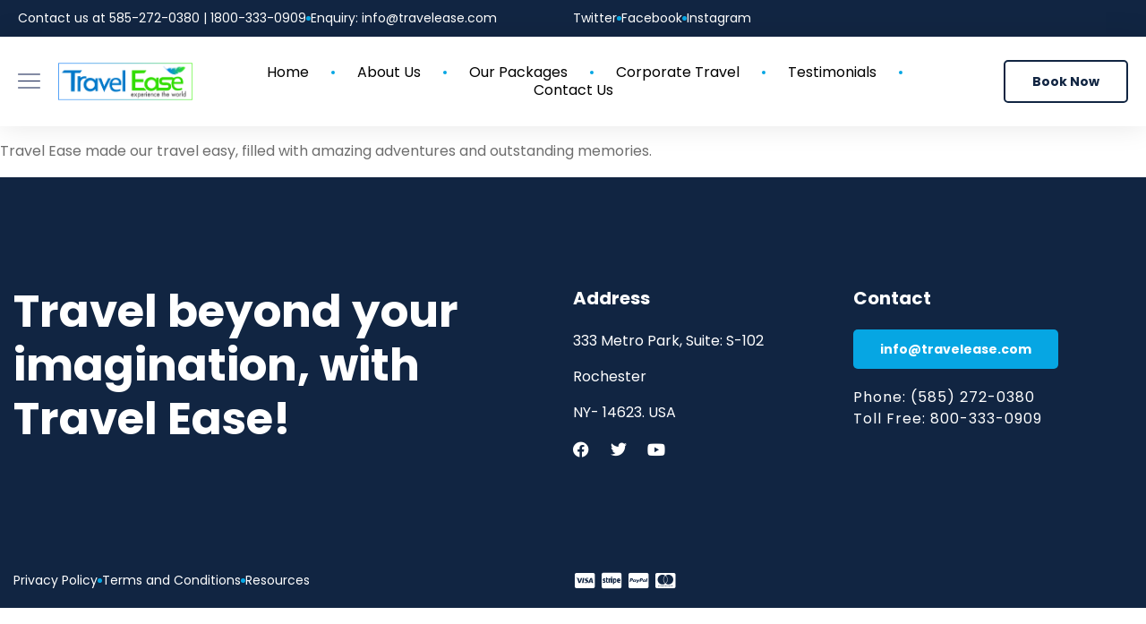

--- FILE ---
content_type: text/html; charset=UTF-8
request_url: https://travelease.com/testimonial/amazing-adventures-and-outstanding-memories/
body_size: 16337
content:
<!DOCTYPE html>
<html lang="en">
<head>
	<meta charset="UTF-8">
	<meta name="viewport" content="width=device-width, initial-scale=1.0, viewport-fit=cover" />		<title>Amazing adventures and outstanding memories &#8211; Travel Ease</title>
<meta name='robots' content='max-image-preview:large' />
<link rel="alternate" type="application/rss+xml" title="Travel Ease &raquo; Feed" href="https://travelease.com/feed/" />
<link rel="alternate" type="application/rss+xml" title="Travel Ease &raquo; Comments Feed" href="https://travelease.com/comments/feed/" />
<link rel="alternate" type="application/rss+xml" title="Travel Ease &raquo; Amazing adventures and outstanding memories Comments Feed" href="https://travelease.com/testimonial/amazing-adventures-and-outstanding-memories/feed/" />
<link rel="alternate" title="oEmbed (JSON)" type="application/json+oembed" href="https://travelease.com/wp-json/oembed/1.0/embed?url=https%3A%2F%2Ftravelease.com%2Ftestimonial%2Famazing-adventures-and-outstanding-memories%2F" />
<link rel="alternate" title="oEmbed (XML)" type="text/xml+oembed" href="https://travelease.com/wp-json/oembed/1.0/embed?url=https%3A%2F%2Ftravelease.com%2Ftestimonial%2Famazing-adventures-and-outstanding-memories%2F&#038;format=xml" />
		<style>
			.lazyload,
			.lazyloading {
				max-width: 100%;
			}
		</style>
		<style id='wp-img-auto-sizes-contain-inline-css' type='text/css'>
img:is([sizes=auto i],[sizes^="auto," i]){contain-intrinsic-size:3000px 1500px}
/*# sourceURL=wp-img-auto-sizes-contain-inline-css */
</style>
<style id='wp-emoji-styles-inline-css' type='text/css'>

	img.wp-smiley, img.emoji {
		display: inline !important;
		border: none !important;
		box-shadow: none !important;
		height: 1em !important;
		width: 1em !important;
		margin: 0 0.07em !important;
		vertical-align: -0.1em !important;
		background: none !important;
		padding: 0 !important;
	}
/*# sourceURL=wp-emoji-styles-inline-css */
</style>
<link rel='stylesheet' id='wp-block-library-css' href='https://travelease.com/wp-includes/css/dist/block-library/style.min.css?ver=6.9' type='text/css' media='all' />
<style id='classic-theme-styles-inline-css' type='text/css'>
/*! This file is auto-generated */
.wp-block-button__link{color:#fff;background-color:#32373c;border-radius:9999px;box-shadow:none;text-decoration:none;padding:calc(.667em + 2px) calc(1.333em + 2px);font-size:1.125em}.wp-block-file__button{background:#32373c;color:#fff;text-decoration:none}
/*# sourceURL=/wp-includes/css/classic-themes.min.css */
</style>
<link rel='stylesheet' id='wp-components-css' href='https://travelease.com/wp-includes/css/dist/components/style.min.css?ver=6.9' type='text/css' media='all' />
<link rel='stylesheet' id='wp-preferences-css' href='https://travelease.com/wp-includes/css/dist/preferences/style.min.css?ver=6.9' type='text/css' media='all' />
<link rel='stylesheet' id='wp-block-editor-css' href='https://travelease.com/wp-includes/css/dist/block-editor/style.min.css?ver=6.9' type='text/css' media='all' />
<link rel='stylesheet' id='popup-maker-block-library-style-css' href='https://travelease.com/wp-content/plugins/popup-maker/dist/packages/block-library-style.css?ver=dbea705cfafe089d65f1' type='text/css' media='all' />
<style id='global-styles-inline-css' type='text/css'>
:root{--wp--preset--aspect-ratio--square: 1;--wp--preset--aspect-ratio--4-3: 4/3;--wp--preset--aspect-ratio--3-4: 3/4;--wp--preset--aspect-ratio--3-2: 3/2;--wp--preset--aspect-ratio--2-3: 2/3;--wp--preset--aspect-ratio--16-9: 16/9;--wp--preset--aspect-ratio--9-16: 9/16;--wp--preset--color--black: #000000;--wp--preset--color--cyan-bluish-gray: #abb8c3;--wp--preset--color--white: #ffffff;--wp--preset--color--pale-pink: #f78da7;--wp--preset--color--vivid-red: #cf2e2e;--wp--preset--color--luminous-vivid-orange: #ff6900;--wp--preset--color--luminous-vivid-amber: #fcb900;--wp--preset--color--light-green-cyan: #7bdcb5;--wp--preset--color--vivid-green-cyan: #00d084;--wp--preset--color--pale-cyan-blue: #8ed1fc;--wp--preset--color--vivid-cyan-blue: #0693e3;--wp--preset--color--vivid-purple: #9b51e0;--wp--preset--gradient--vivid-cyan-blue-to-vivid-purple: linear-gradient(135deg,rgb(6,147,227) 0%,rgb(155,81,224) 100%);--wp--preset--gradient--light-green-cyan-to-vivid-green-cyan: linear-gradient(135deg,rgb(122,220,180) 0%,rgb(0,208,130) 100%);--wp--preset--gradient--luminous-vivid-amber-to-luminous-vivid-orange: linear-gradient(135deg,rgb(252,185,0) 0%,rgb(255,105,0) 100%);--wp--preset--gradient--luminous-vivid-orange-to-vivid-red: linear-gradient(135deg,rgb(255,105,0) 0%,rgb(207,46,46) 100%);--wp--preset--gradient--very-light-gray-to-cyan-bluish-gray: linear-gradient(135deg,rgb(238,238,238) 0%,rgb(169,184,195) 100%);--wp--preset--gradient--cool-to-warm-spectrum: linear-gradient(135deg,rgb(74,234,220) 0%,rgb(151,120,209) 20%,rgb(207,42,186) 40%,rgb(238,44,130) 60%,rgb(251,105,98) 80%,rgb(254,248,76) 100%);--wp--preset--gradient--blush-light-purple: linear-gradient(135deg,rgb(255,206,236) 0%,rgb(152,150,240) 100%);--wp--preset--gradient--blush-bordeaux: linear-gradient(135deg,rgb(254,205,165) 0%,rgb(254,45,45) 50%,rgb(107,0,62) 100%);--wp--preset--gradient--luminous-dusk: linear-gradient(135deg,rgb(255,203,112) 0%,rgb(199,81,192) 50%,rgb(65,88,208) 100%);--wp--preset--gradient--pale-ocean: linear-gradient(135deg,rgb(255,245,203) 0%,rgb(182,227,212) 50%,rgb(51,167,181) 100%);--wp--preset--gradient--electric-grass: linear-gradient(135deg,rgb(202,248,128) 0%,rgb(113,206,126) 100%);--wp--preset--gradient--midnight: linear-gradient(135deg,rgb(2,3,129) 0%,rgb(40,116,252) 100%);--wp--preset--font-size--small: 13px;--wp--preset--font-size--medium: 20px;--wp--preset--font-size--large: 36px;--wp--preset--font-size--x-large: 42px;--wp--preset--spacing--20: 0.44rem;--wp--preset--spacing--30: 0.67rem;--wp--preset--spacing--40: 1rem;--wp--preset--spacing--50: 1.5rem;--wp--preset--spacing--60: 2.25rem;--wp--preset--spacing--70: 3.38rem;--wp--preset--spacing--80: 5.06rem;--wp--preset--shadow--natural: 6px 6px 9px rgba(0, 0, 0, 0.2);--wp--preset--shadow--deep: 12px 12px 50px rgba(0, 0, 0, 0.4);--wp--preset--shadow--sharp: 6px 6px 0px rgba(0, 0, 0, 0.2);--wp--preset--shadow--outlined: 6px 6px 0px -3px rgb(255, 255, 255), 6px 6px rgb(0, 0, 0);--wp--preset--shadow--crisp: 6px 6px 0px rgb(0, 0, 0);}:where(.is-layout-flex){gap: 0.5em;}:where(.is-layout-grid){gap: 0.5em;}body .is-layout-flex{display: flex;}.is-layout-flex{flex-wrap: wrap;align-items: center;}.is-layout-flex > :is(*, div){margin: 0;}body .is-layout-grid{display: grid;}.is-layout-grid > :is(*, div){margin: 0;}:where(.wp-block-columns.is-layout-flex){gap: 2em;}:where(.wp-block-columns.is-layout-grid){gap: 2em;}:where(.wp-block-post-template.is-layout-flex){gap: 1.25em;}:where(.wp-block-post-template.is-layout-grid){gap: 1.25em;}.has-black-color{color: var(--wp--preset--color--black) !important;}.has-cyan-bluish-gray-color{color: var(--wp--preset--color--cyan-bluish-gray) !important;}.has-white-color{color: var(--wp--preset--color--white) !important;}.has-pale-pink-color{color: var(--wp--preset--color--pale-pink) !important;}.has-vivid-red-color{color: var(--wp--preset--color--vivid-red) !important;}.has-luminous-vivid-orange-color{color: var(--wp--preset--color--luminous-vivid-orange) !important;}.has-luminous-vivid-amber-color{color: var(--wp--preset--color--luminous-vivid-amber) !important;}.has-light-green-cyan-color{color: var(--wp--preset--color--light-green-cyan) !important;}.has-vivid-green-cyan-color{color: var(--wp--preset--color--vivid-green-cyan) !important;}.has-pale-cyan-blue-color{color: var(--wp--preset--color--pale-cyan-blue) !important;}.has-vivid-cyan-blue-color{color: var(--wp--preset--color--vivid-cyan-blue) !important;}.has-vivid-purple-color{color: var(--wp--preset--color--vivid-purple) !important;}.has-black-background-color{background-color: var(--wp--preset--color--black) !important;}.has-cyan-bluish-gray-background-color{background-color: var(--wp--preset--color--cyan-bluish-gray) !important;}.has-white-background-color{background-color: var(--wp--preset--color--white) !important;}.has-pale-pink-background-color{background-color: var(--wp--preset--color--pale-pink) !important;}.has-vivid-red-background-color{background-color: var(--wp--preset--color--vivid-red) !important;}.has-luminous-vivid-orange-background-color{background-color: var(--wp--preset--color--luminous-vivid-orange) !important;}.has-luminous-vivid-amber-background-color{background-color: var(--wp--preset--color--luminous-vivid-amber) !important;}.has-light-green-cyan-background-color{background-color: var(--wp--preset--color--light-green-cyan) !important;}.has-vivid-green-cyan-background-color{background-color: var(--wp--preset--color--vivid-green-cyan) !important;}.has-pale-cyan-blue-background-color{background-color: var(--wp--preset--color--pale-cyan-blue) !important;}.has-vivid-cyan-blue-background-color{background-color: var(--wp--preset--color--vivid-cyan-blue) !important;}.has-vivid-purple-background-color{background-color: var(--wp--preset--color--vivid-purple) !important;}.has-black-border-color{border-color: var(--wp--preset--color--black) !important;}.has-cyan-bluish-gray-border-color{border-color: var(--wp--preset--color--cyan-bluish-gray) !important;}.has-white-border-color{border-color: var(--wp--preset--color--white) !important;}.has-pale-pink-border-color{border-color: var(--wp--preset--color--pale-pink) !important;}.has-vivid-red-border-color{border-color: var(--wp--preset--color--vivid-red) !important;}.has-luminous-vivid-orange-border-color{border-color: var(--wp--preset--color--luminous-vivid-orange) !important;}.has-luminous-vivid-amber-border-color{border-color: var(--wp--preset--color--luminous-vivid-amber) !important;}.has-light-green-cyan-border-color{border-color: var(--wp--preset--color--light-green-cyan) !important;}.has-vivid-green-cyan-border-color{border-color: var(--wp--preset--color--vivid-green-cyan) !important;}.has-pale-cyan-blue-border-color{border-color: var(--wp--preset--color--pale-cyan-blue) !important;}.has-vivid-cyan-blue-border-color{border-color: var(--wp--preset--color--vivid-cyan-blue) !important;}.has-vivid-purple-border-color{border-color: var(--wp--preset--color--vivid-purple) !important;}.has-vivid-cyan-blue-to-vivid-purple-gradient-background{background: var(--wp--preset--gradient--vivid-cyan-blue-to-vivid-purple) !important;}.has-light-green-cyan-to-vivid-green-cyan-gradient-background{background: var(--wp--preset--gradient--light-green-cyan-to-vivid-green-cyan) !important;}.has-luminous-vivid-amber-to-luminous-vivid-orange-gradient-background{background: var(--wp--preset--gradient--luminous-vivid-amber-to-luminous-vivid-orange) !important;}.has-luminous-vivid-orange-to-vivid-red-gradient-background{background: var(--wp--preset--gradient--luminous-vivid-orange-to-vivid-red) !important;}.has-very-light-gray-to-cyan-bluish-gray-gradient-background{background: var(--wp--preset--gradient--very-light-gray-to-cyan-bluish-gray) !important;}.has-cool-to-warm-spectrum-gradient-background{background: var(--wp--preset--gradient--cool-to-warm-spectrum) !important;}.has-blush-light-purple-gradient-background{background: var(--wp--preset--gradient--blush-light-purple) !important;}.has-blush-bordeaux-gradient-background{background: var(--wp--preset--gradient--blush-bordeaux) !important;}.has-luminous-dusk-gradient-background{background: var(--wp--preset--gradient--luminous-dusk) !important;}.has-pale-ocean-gradient-background{background: var(--wp--preset--gradient--pale-ocean) !important;}.has-electric-grass-gradient-background{background: var(--wp--preset--gradient--electric-grass) !important;}.has-midnight-gradient-background{background: var(--wp--preset--gradient--midnight) !important;}.has-small-font-size{font-size: var(--wp--preset--font-size--small) !important;}.has-medium-font-size{font-size: var(--wp--preset--font-size--medium) !important;}.has-large-font-size{font-size: var(--wp--preset--font-size--large) !important;}.has-x-large-font-size{font-size: var(--wp--preset--font-size--x-large) !important;}
:where(.wp-block-post-template.is-layout-flex){gap: 1.25em;}:where(.wp-block-post-template.is-layout-grid){gap: 1.25em;}
:where(.wp-block-term-template.is-layout-flex){gap: 1.25em;}:where(.wp-block-term-template.is-layout-grid){gap: 1.25em;}
:where(.wp-block-columns.is-layout-flex){gap: 2em;}:where(.wp-block-columns.is-layout-grid){gap: 2em;}
:root :where(.wp-block-pullquote){font-size: 1.5em;line-height: 1.6;}
/*# sourceURL=global-styles-inline-css */
</style>
<link rel='stylesheet' id='contact-form-7-css' href='https://travelease.com/wp-content/plugins/contact-form-7/includes/css/styles.css?ver=6.1.4' type='text/css' media='all' />
<link rel='stylesheet' id='nd_elements_style-css' href='https://travelease.com/wp-content/plugins/nd-elements/css/style.css?ver=6.9' type='text/css' media='all' />
<link rel='stylesheet' id='nd_options_style-css' href='https://travelease.com/wp-content/plugins/nd-shortcodes/css/style.css?ver=6.9' type='text/css' media='all' />
<link rel='stylesheet' id='nd_travel_style-css' href='https://travelease.com/wp-content/plugins/nd-travel/assets/css/style.css?ver=6.9' type='text/css' media='all' />
<link rel='stylesheet' id='woocommerce-layout-css' href='https://travelease.com/wp-content/plugins/woocommerce/assets/css/woocommerce-layout.css?ver=10.4.3' type='text/css' media='all' />
<link rel='stylesheet' id='woocommerce-smallscreen-css' href='https://travelease.com/wp-content/plugins/woocommerce/assets/css/woocommerce-smallscreen.css?ver=10.4.3' type='text/css' media='only screen and (max-width: 768px)' />
<link rel='stylesheet' id='woocommerce-general-css' href='https://travelease.com/wp-content/plugins/woocommerce/assets/css/woocommerce.css?ver=10.4.3' type='text/css' media='all' />
<style id='woocommerce-inline-inline-css' type='text/css'>
.woocommerce form .form-row .required { visibility: visible; }
/*# sourceURL=woocommerce-inline-inline-css */
</style>
<link rel='stylesheet' id='nicdark-style-css' href='https://travelease.com/wp-content/themes/lovetravel/style.css?ver=6.9' type='text/css' media='all' />
<link rel='stylesheet' id='elementor-icons-css' href='https://travelease.com/wp-content/plugins/elementor/assets/lib/eicons/css/elementor-icons.min.css?ver=5.46.0' type='text/css' media='all' />
<link rel='stylesheet' id='elementor-frontend-css' href='https://travelease.com/wp-content/uploads/elementor/css/custom-frontend.min.css?ver=1769524414' type='text/css' media='all' />
<link rel='stylesheet' id='elementor-post-7905-css' href='https://travelease.com/wp-content/uploads/elementor/css/post-7905.css?ver=1769524415' type='text/css' media='all' />
<link rel='stylesheet' id='elementor-pro-css' href='https://travelease.com/wp-content/uploads/elementor/css/custom-pro-frontend.min.css?ver=1769524415' type='text/css' media='all' />
<link rel='stylesheet' id='elementor-post-7884-css' href='https://travelease.com/wp-content/uploads/elementor/css/post-7884.css?ver=1769524417' type='text/css' media='all' />
<link rel='stylesheet' id='elementor-post-4600-css' href='https://travelease.com/wp-content/uploads/elementor/css/post-4600.css?ver=1769524417' type='text/css' media='all' />
<link rel='stylesheet' id='elementor-post-4588-css' href='https://travelease.com/wp-content/uploads/elementor/css/post-4588.css?ver=1769524417' type='text/css' media='all' />
<link rel='stylesheet' id='elementor-post-4591-css' href='https://travelease.com/wp-content/uploads/elementor/css/post-4591.css?ver=1769524417' type='text/css' media='all' />
<link rel='stylesheet' id='popup-maker-site-css' href='//travelease.com/wp-content/uploads/pum/pum-site-styles.css?generated=1755182069&#038;ver=1.21.5' type='text/css' media='all' />
<link rel='stylesheet' id='elementor-gf-local-roboto-css' href='https://travelease.com/wp-content/uploads/elementor/google-fonts/css/roboto.css?ver=1742221815' type='text/css' media='all' />
<link rel='stylesheet' id='elementor-gf-local-robotoslab-css' href='https://travelease.com/wp-content/uploads/elementor/google-fonts/css/robotoslab.css?ver=1742221823' type='text/css' media='all' />
<link rel='stylesheet' id='elementor-gf-local-poppins-css' href='https://travelease.com/wp-content/uploads/elementor/google-fonts/css/poppins.css?ver=1742221828' type='text/css' media='all' />
<link rel='stylesheet' id='elementor-gf-local-reeniebeanie-css' href='https://travelease.com/wp-content/uploads/elementor/google-fonts/css/reeniebeanie.css?ver=1742221829' type='text/css' media='all' />
<link rel='stylesheet' id='elementor-icons-shared-0-css' href='https://travelease.com/wp-content/plugins/elementor/assets/lib/font-awesome/css/fontawesome.min.css?ver=5.15.3' type='text/css' media='all' />
<link rel='stylesheet' id='elementor-icons-fa-solid-css' href='https://travelease.com/wp-content/plugins/elementor/assets/lib/font-awesome/css/solid.min.css?ver=5.15.3' type='text/css' media='all' />
<link rel='stylesheet' id='elementor-icons-fa-brands-css' href='https://travelease.com/wp-content/plugins/elementor/assets/lib/font-awesome/css/brands.min.css?ver=5.15.3' type='text/css' media='all' />
<script type="text/javascript" src="https://travelease.com/wp-includes/js/jquery/jquery.min.js?ver=3.7.1" id="jquery-core-js"></script>
<script type="text/javascript" src="https://travelease.com/wp-includes/js/jquery/jquery-migrate.min.js?ver=3.4.1" id="jquery-migrate-js"></script>
<script type="text/javascript" src="https://travelease.com/wp-content/plugins/woocommerce/assets/js/jquery-blockui/jquery.blockUI.min.js?ver=2.7.0-wc.10.4.3" id="wc-jquery-blockui-js" defer="defer" data-wp-strategy="defer"></script>
<script type="text/javascript" id="wc-add-to-cart-js-extra">
/* <![CDATA[ */
var wc_add_to_cart_params = {"ajax_url":"/wp-admin/admin-ajax.php","wc_ajax_url":"/?wc-ajax=%%endpoint%%","i18n_view_cart":"View cart","cart_url":"https://travelease.com/cart-2/","is_cart":"","cart_redirect_after_add":"no"};
//# sourceURL=wc-add-to-cart-js-extra
/* ]]> */
</script>
<script type="text/javascript" src="https://travelease.com/wp-content/plugins/woocommerce/assets/js/frontend/add-to-cart.min.js?ver=10.4.3" id="wc-add-to-cart-js" defer="defer" data-wp-strategy="defer"></script>
<script type="text/javascript" src="https://travelease.com/wp-content/plugins/woocommerce/assets/js/js-cookie/js.cookie.min.js?ver=2.1.4-wc.10.4.3" id="wc-js-cookie-js" defer="defer" data-wp-strategy="defer"></script>
<script type="text/javascript" id="woocommerce-js-extra">
/* <![CDATA[ */
var woocommerce_params = {"ajax_url":"/wp-admin/admin-ajax.php","wc_ajax_url":"/?wc-ajax=%%endpoint%%","i18n_password_show":"Show password","i18n_password_hide":"Hide password"};
//# sourceURL=woocommerce-js-extra
/* ]]> */
</script>
<script type="text/javascript" src="https://travelease.com/wp-content/plugins/woocommerce/assets/js/frontend/woocommerce.min.js?ver=10.4.3" id="woocommerce-js" defer="defer" data-wp-strategy="defer"></script>
<script type="text/javascript" src="https://travelease.com/wp-content/plugins/elementor-pro/assets/js/page-transitions.min.js?ver=3.13.2" id="page-transitions-js"></script>
<link rel="https://api.w.org/" href="https://travelease.com/wp-json/" /><link rel="EditURI" type="application/rsd+xml" title="RSD" href="https://travelease.com/xmlrpc.php?rsd" />
<meta name="generator" content="WordPress 6.9" />
<meta name="generator" content="WooCommerce 10.4.3" />
<link rel="canonical" href="https://travelease.com/testimonial/amazing-adventures-and-outstanding-memories/" />
<link rel='shortlink' href='https://travelease.com/?p=8826' />

	
    <style type="text/css">

    	/*color_dark_1*/
		.nd_travel_bg_greydark, #nd_travel_slider_range .ui-slider-range, #nd_travel_slider_range .ui-slider-handle,
		.ui-tooltip.nd_travel_tooltip_jquery_content,.ui-datepicker,.ui-datepicker .ui-datepicker-prev span,
		.ui-datepicker .ui-datepicker-next span { background-color: #06a6e3; }
		#nd_travel_search_filter_options li p { border-bottom: 2px solid #06a6e3;}
		#nd_travel_checkout_payment_tab_list li.ui-state-active { border-bottom: 1px solid #06a6e3;}
		.nd_travel_border_1_solid_greydark_important { border: 1px solid #06a6e3 !important;}
		.nd_travel_triangle_typologies_dark:after { border-bottom: 7px solid #06a6e3;}
		.nd_travel_triangle_typologies_light:after { border-bottom: 7px solid #fff;}

		/*color_dark_2*/
		.nd_travel_bg_greydark_2, .ui-datepicker .ui-datepicker-header { background-color: #06a6e3; }
		.nd_travel_bg_greydark_2_important { background-color: #06a6e3 !important; }
		
		/*color_1*/
		.nd_travel_bg_yellow, .nd_travel_btn_pagination_active, .ui-datepicker-today a { background-color: #112542; }
		.nd_travel_color_yellow_important { color: #112542 !important ; }

		/*color_2*/
		.nd_travel_bg_red { background-color: #112542; }
		.nd_travel_bg_red_hover:hover { background-color: #112542 !important; }


       
    </style>
    



<!--START  for post-->
<style type="text/css">

    /*sidebar*/
    .nd_travel_sidebar .widget { margin-bottom: 40px; }
    .nd_travel_sidebar .widget img, .nd_travel_sidebar .widget select { max-width: 100%; }
    .nd_travel_sidebar .widget h3 { margin-bottom: 20px; font-weight: bolder; }

    /*search*/
    .nd_travel_sidebar .widget.widget_search input[type="text"] { width: 100%; font-weight: lighter; }
    .nd_travel_sidebar .widget.widget_search input[type="submit"] { margin-top: 20px; letter-spacing: 2px; text-transform: uppercase; font-weight: bold; font-size: 11px; font-family: 'Montserrat', sans-serif; }

    /*list*/
    .nd_travel_sidebar .widget ul { margin: 0px; padding: 0px; list-style: none; }
    .nd_travel_sidebar .widget > ul > li { padding: 10px; border-bottom: 1px solid #f1f1f1; }
    .nd_travel_sidebar .widget > ul > li:last-child { padding-bottom: 0px; border-bottom: 0px solid #f1f1f1; }
    .nd_travel_sidebar .widget ul li { padding: 10px; }
    .nd_travel_sidebar .widget ul.children { padding: 10px; }
    .nd_travel_sidebar .widget ul.children:last-child { padding-bottom: 0px; }

    /*calendar*/
    .nd_travel_sidebar .widget.widget_calendar table { text-align: center; background-color: #1c1c1c; width: 100%; border: 0px solid #f1f1f1; line-height: 20px; }
    .nd_travel_sidebar .widget.widget_calendar table th { padding: 10px 5px; font-size: 12px; }
    .nd_travel_sidebar .widget.widget_calendar table td { padding: 10px 5px; color: #fff; font-size: 12px; }
    .nd_travel_sidebar .widget.widget_calendar table tbody td a { color: #fff; padding: 5px; border-radius: 0px; }
    .nd_travel_sidebar .widget.widget_calendar table tfoot td a { color: #fff; background-color: #444; padding: 5px; border-radius: 0px; font-size: 12px; text-transform: uppercase; }
    .nd_travel_sidebar .widget.widget_calendar table tfoot td { padding-bottom: 20px; }
    .nd_travel_sidebar .widget.widget_calendar table tfoot td#prev { text-align: right; }
    .nd_travel_sidebar .widget.widget_calendar table tfoot td#next { text-align: left; }
    .nd_travel_sidebar .widget.widget_calendar table caption { font-size: 20px; font-weight: bolder; background-color: #151515; padding: 20px; border: 0px solid #f1f1f1; border-bottom: 0px; }


    /*color calendar*/
    .nd_travel_sidebar .widget.widget_calendar table thead { color: #a3a3a3; }
    .nd_travel_sidebar .widget.widget_calendar table tbody td a { background-color: #444; }
    .nd_travel_sidebar .widget.widget_calendar table caption { color:#fff; font-family: 'Montserrat', sans-serif; }

    /*menu*/
    .nd_travel_sidebar .widget div ul { margin: 0px; padding: 0px; list-style: none; }
    .nd_travel_sidebar .widget div > ul > li { padding: 10px; border-bottom: 1px solid #f1f1f1; }
    .nd_travel_sidebar .widget div > ul > li:last-child { padding-bottom: 0px; border-bottom: 0px solid #f1f1f1; }
    .nd_travel_sidebar .widget div ul li { padding: 10px; }
    .nd_travel_sidebar .widget div ul.sub-menu { padding: 10px; }
    .nd_travel_sidebar .widget div ul.sub-menu:last-child { padding-bottom: 0px; }

    /*tag*/
    .nd_travel_sidebar .widget.widget_tag_cloud a { padding: 8px; border: 1px solid #f1f1f1; border-radius: 0px; display: inline-block; margin: 5px; margin-left: 0px; font-size: 12px !important; line-height: 12px; }

</style>
<!--END css for post-->		<script>
			document.documentElement.className = document.documentElement.className.replace('no-js', 'js');
		</script>
				<style>
			.no-js img.lazyload {
				display: none;
			}

			figure.wp-block-image img.lazyloading {
				min-width: 150px;
			}

			.lazyload,
			.lazyloading {
				--smush-placeholder-width: 100px;
				--smush-placeholder-aspect-ratio: 1/1;
				width: var(--smush-image-width, var(--smush-placeholder-width)) !important;
				aspect-ratio: var(--smush-image-aspect-ratio, var(--smush-placeholder-aspect-ratio)) !important;
			}

						.lazyload, .lazyloading {
				opacity: 0;
			}

			.lazyloaded {
				opacity: 1;
				transition: opacity 400ms;
				transition-delay: 0ms;
			}

					</style>
			<noscript><style>.woocommerce-product-gallery{ opacity: 1 !important; }</style></noscript>
	<meta name="generator" content="Elementor 3.34.3; features: additional_custom_breakpoints; settings: css_print_method-external, google_font-enabled, font_display-swap">
			<style>
				.e-con.e-parent:nth-of-type(n+4):not(.e-lazyloaded):not(.e-no-lazyload),
				.e-con.e-parent:nth-of-type(n+4):not(.e-lazyloaded):not(.e-no-lazyload) * {
					background-image: none !important;
				}
				@media screen and (max-height: 1024px) {
					.e-con.e-parent:nth-of-type(n+3):not(.e-lazyloaded):not(.e-no-lazyload),
					.e-con.e-parent:nth-of-type(n+3):not(.e-lazyloaded):not(.e-no-lazyload) * {
						background-image: none !important;
					}
				}
				@media screen and (max-height: 640px) {
					.e-con.e-parent:nth-of-type(n+2):not(.e-lazyloaded):not(.e-no-lazyload),
					.e-con.e-parent:nth-of-type(n+2):not(.e-lazyloaded):not(.e-no-lazyload) * {
						background-image: none !important;
					}
				}
			</style>
			</head>
<body class="wp-singular wpm-testimonial-template-default single single-wpm-testimonial postid-8826 wp-theme-lovetravel theme-lovetravel woocommerce-no-js elementor-default elementor-kit-7905">
		<e-page-transition preloader-type="icon" preloader-icon="fas fa-anchor fa-solid" class="e-page-transition--entering" exclude="^https\:\/\/travelease\.com\/wp\-admin\/">
					</e-page-transition>
				<div data-elementor-type="header" data-elementor-id="4588" class="elementor elementor-4588 elementor-location-header">
					<div class="elementor-section-wrap">
								<section class="elementor-section elementor-top-section elementor-element elementor-element-2d2212e2 elementor-section-full_width elementor-hidden-tablet elementor-hidden-mobile elementor-section-height-default elementor-section-height-default elementor-invisible" data-id="2d2212e2" data-element_type="section" data-settings="{&quot;background_background&quot;:&quot;classic&quot;,&quot;animation&quot;:&quot;fadeIn&quot;}">
							<div class="elementor-background-overlay"></div>
							<div class="elementor-container elementor-column-gap-default">
					<div class="elementor-column elementor-col-50 elementor-top-column elementor-element elementor-element-70b4b53f" data-id="70b4b53f" data-element_type="column">
			<div class="elementor-widget-wrap elementor-element-populated">
						<div class="elementor-element elementor-element-4a043bc2 elementor-icon-list--layout-inline elementor-align-start elementor-list-item-link-full_width elementor-widget elementor-widget-icon-list" data-id="4a043bc2" data-element_type="widget" data-widget_type="icon-list.default">
				<div class="elementor-widget-container">
							<ul class="elementor-icon-list-items elementor-inline-items">
							<li class="elementor-icon-list-item elementor-inline-item">
										<span class="elementor-icon-list-text">Contact us at 585-272-0380 | 1800-333-0909</span>
									</li>
								<li class="elementor-icon-list-item elementor-inline-item">
										<span class="elementor-icon-list-text">Enquiry: info@travelease.com</span>
									</li>
						</ul>
						</div>
				</div>
					</div>
		</div>
				<div class="elementor-column elementor-col-50 elementor-top-column elementor-element elementor-element-2d343264" data-id="2d343264" data-element_type="column">
			<div class="elementor-widget-wrap elementor-element-populated">
						<div class="elementor-element elementor-element-6d68e40f elementor-icon-list--layout-inline elementor-align-end elementor-list-item-link-full_width elementor-widget elementor-widget-icon-list" data-id="6d68e40f" data-element_type="widget" data-widget_type="icon-list.default">
				<div class="elementor-widget-container">
							<ul class="elementor-icon-list-items elementor-inline-items">
							<li class="elementor-icon-list-item elementor-inline-item">
											<a href="https://twitter.com/TravelEaseNY">

											<span class="elementor-icon-list-text">Twitter</span>
											</a>
									</li>
								<li class="elementor-icon-list-item elementor-inline-item">
											<a href="https://www.facebook.com/TravelEaseRochester/">

											<span class="elementor-icon-list-text">Facebook</span>
											</a>
									</li>
								<li class="elementor-icon-list-item elementor-inline-item">
										<span class="elementor-icon-list-text">Instagram</span>
									</li>
						</ul>
						</div>
				</div>
					</div>
		</div>
					</div>
		</section>
				<section class="elementor-section elementor-top-section elementor-element elementor-element-4dc736dd elementor-section-full_width elementor-section-content-middle elementor-section-height-default elementor-section-height-default elementor-invisible" data-id="4dc736dd" data-element_type="section" data-settings="{&quot;background_background&quot;:&quot;classic&quot;,&quot;sticky&quot;:&quot;top&quot;,&quot;animation&quot;:&quot;fadeIn&quot;,&quot;animation_delay&quot;:&quot;150&quot;,&quot;sticky_on&quot;:[&quot;desktop&quot;,&quot;laptop&quot;,&quot;tablet&quot;,&quot;mobile&quot;],&quot;sticky_offset&quot;:0,&quot;sticky_effects_offset&quot;:0}">
						<div class="elementor-container elementor-column-gap-default">
					<div class="elementor-column elementor-col-33 elementor-top-column elementor-element elementor-element-67bce42b" data-id="67bce42b" data-element_type="column" data-settings="{&quot;background_background&quot;:&quot;classic&quot;}">
			<div class="elementor-widget-wrap elementor-element-populated">
						<div class="elementor-element elementor-element-45be341a elementor-widget__width-auto elementor-hidden-tablet elementor-hidden-mobile elementor-view-default elementor-widget elementor-widget-icon" data-id="45be341a" data-element_type="widget" data-widget_type="icon.default">
				<div class="elementor-widget-container">
							<div class="elementor-icon-wrapper">
			<a class="elementor-icon elementor-animation-grow" href="#elementor-action%3Aaction%3Dpopup%3Aopen%26settings%3DeyJpZCI6IjQ2MDAiLCJ0b2dnbGUiOmZhbHNlfQ%3D%3D">
			<svg xmlns="http://www.w3.org/2000/svg" xmlns:xlink="http://www.w3.org/1999/xlink" width="256" height="256" viewBox="0 0 256 256" xml:space="preserve"><defs></defs><g style="stroke: none; stroke-width: 0; stroke-dasharray: none; stroke-linecap: butt; stroke-linejoin: miter; stroke-miterlimit: 10; fill: none; fill-rule: nonzero; opacity: 1;" transform="translate(1.4065934065934016 1.4065934065934016) scale(2.81 2.81)">	<rect x="0" y="15.64" rx="0" ry="0" width="90" height="4" style="stroke: none; stroke-width: 1; stroke-dasharray: none; stroke-linecap: butt; stroke-linejoin: miter; stroke-miterlimit: 10; fill: rgb(30,45,89); fill-rule: nonzero; opacity: 1;" transform=" matrix(1 0 0 1 0 0) "></rect>	<rect x="0" y="43" rx="0" ry="0" width="90" height="4" style="stroke: none; stroke-width: 1; stroke-dasharray: none; stroke-linecap: butt; stroke-linejoin: miter; stroke-miterlimit: 10; fill: rgb(30,45,89); fill-rule: nonzero; opacity: 1;" transform=" matrix(1 0 0 1 0 0) "></rect>	<rect x="0" y="70.36" rx="0" ry="0" width="90" height="4" style="stroke: none; stroke-width: 1; stroke-dasharray: none; stroke-linecap: butt; stroke-linejoin: miter; stroke-miterlimit: 10; fill: rgb(30,45,89); fill-rule: nonzero; opacity: 1;" transform=" matrix(1 0 0 1 0 0) "></rect></g></svg>			</a>
		</div>
						</div>
				</div>
				<div class="elementor-element elementor-element-4e0bd797 elementor-widget__width-auto elementor-widget elementor-widget-image" data-id="4e0bd797" data-element_type="widget" data-widget_type="image.default">
				<div class="elementor-widget-container">
																<a href="https://travelease.com">
							<img width="323" height="90" data-src="https://travelease.com/wp-content/uploads/2023/04/logo.png" class="elementor-animation-wobble-horizontal attachment-large size-large wp-image-7919 lazyload" alt="travelease logo" data-srcset="https://travelease.com/wp-content/uploads/2023/04/logo.png 323w, https://travelease.com/wp-content/uploads/2023/04/logo-300x84.png 300w" data-sizes="(max-width: 323px) 100vw, 323px" src="[data-uri]" style="--smush-placeholder-width: 323px; --smush-placeholder-aspect-ratio: 323/90;" />								</a>
															</div>
				</div>
					</div>
		</div>
				<div class="elementor-column elementor-col-33 elementor-top-column elementor-element elementor-element-13d36ab6" data-id="13d36ab6" data-element_type="column" data-settings="{&quot;background_background&quot;:&quot;classic&quot;}">
			<div class="elementor-widget-wrap elementor-element-populated">
					<div class="elementor-background-overlay"></div>
						<div class="elementor-element elementor-element-17ceeda7 elementor-nav-menu__align-center elementor-nav-menu--stretch elementor-nav-menu--dropdown-tablet elementor-nav-menu__text-align-aside elementor-nav-menu--toggle elementor-nav-menu--burger elementor-widget elementor-widget-nav-menu" data-id="17ceeda7" data-element_type="widget" data-settings="{&quot;full_width&quot;:&quot;stretch&quot;,&quot;submenu_icon&quot;:{&quot;value&quot;:&quot;&lt;i class=\&quot;\&quot;&gt;&lt;\/i&gt;&quot;,&quot;library&quot;:&quot;&quot;},&quot;layout&quot;:&quot;horizontal&quot;,&quot;toggle&quot;:&quot;burger&quot;}" data-widget_type="nav-menu.default">
				<div class="elementor-widget-container">
								<nav class="elementor-nav-menu--main elementor-nav-menu__container elementor-nav-menu--layout-horizontal e--pointer-underline e--animation-fade">
				<ul id="menu-1-17ceeda7" class="elementor-nav-menu"><li class="menu-item menu-item-type-post_type menu-item-object-page menu-item-home menu-item-7904"><a href="https://travelease.com/" class="elementor-item">Home</a></li>
<li class="menu-item menu-item-type-post_type menu-item-object-page menu-item-8856"><a href="https://travelease.com/about-us/" class="elementor-item">About Us</a></li>
<li class="menu-item menu-item-type-post_type menu-item-object-page menu-item-has-children menu-item-8578"><a href="https://travelease.com/our-packages/" class="elementor-item">Our Packages</a>
<ul class="sub-menu elementor-nav-menu--dropdown">
	<li class="menu-item menu-item-type-post_type menu-item-object-page menu-item-8209"><a href="https://travelease.com/enchanting-amalfi/" class="elementor-sub-item">Enchanting Amalfi</a></li>
	<li class="menu-item menu-item-type-post_type menu-item-object-page menu-item-8208"><a href="https://travelease.com/the-amalfi-coast-rome-and-florence/" class="elementor-sub-item">The Amalfi Coast, Rome and Florence</a></li>
	<li class="menu-item menu-item-type-post_type menu-item-object-page menu-item-8207"><a href="https://travelease.com/classical-italy/" class="elementor-sub-item">Classical Italy</a></li>
	<li class="menu-item menu-item-type-post_type menu-item-object-page menu-item-8206"><a href="https://travelease.com/sri-lanka-ancient-capitals/" class="elementor-sub-item">Sri Lanka – Ancient Capitals</a></li>
	<li class="menu-item menu-item-type-post_type menu-item-object-page menu-item-8205"><a href="https://travelease.com/sri-lanka-highlights/" class="elementor-sub-item">Sri Lanka – Highlights</a></li>
	<li class="menu-item menu-item-type-post_type menu-item-object-page menu-item-8204"><a href="https://travelease.com/discover-srilanka/" class="elementor-sub-item">Discover Srilanka</a></li>
	<li class="menu-item menu-item-type-post_type menu-item-object-page menu-item-8224"><a href="https://travelease.com/natural-paradise-kerala/" class="elementor-sub-item">Natural Paradise – Kerala</a></li>
	<li class="menu-item menu-item-type-post_type menu-item-object-page menu-item-8223"><a href="https://travelease.com/splendors-of-south-india/" class="elementor-sub-item">Splendors of South India</a></li>
	<li class="menu-item menu-item-type-post_type menu-item-object-page menu-item-8222"><a href="https://travelease.com/journey-through-india-nepal/" class="elementor-sub-item">Journey Through India &amp; Nepal</a></li>
	<li class="menu-item menu-item-type-post_type menu-item-object-page menu-item-8023"><a href="https://travelease.com/luxury-india/" class="elementor-sub-item">Luxury India</a></li>
	<li class="menu-item menu-item-type-post_type menu-item-object-page menu-item-8221"><a href="https://travelease.com/highlights-of-china/" class="elementor-sub-item">Highlights of China</a></li>
	<li class="menu-item menu-item-type-post_type menu-item-object-page menu-item-8220"><a href="https://travelease.com/visions-of-vietnam-cambodia/" class="elementor-sub-item">Visions of Vietnam &amp; Cambodia</a></li>
</ul>
</li>
<li class="menu-item menu-item-type-post_type menu-item-object-page menu-item-7972"><a href="https://travelease.com/corporate-travel/" class="elementor-item">Corporate Travel</a></li>
<li class="menu-item menu-item-type-post_type menu-item-object-page menu-item-8828"><a href="https://travelease.com/testimonials/" class="elementor-item">Testimonials</a></li>
<li class="menu-item menu-item-type-post_type menu-item-object-page menu-item-7901"><a href="https://travelease.com/contact-us/" class="elementor-item">Contact Us</a></li>
</ul>			</nav>
					<div class="elementor-menu-toggle" role="button" tabindex="0" aria-label="Menu Toggle" aria-expanded="false">
			<span class="elementor-menu-toggle__icon--open"><svg xmlns="http://www.w3.org/2000/svg" xmlns:xlink="http://www.w3.org/1999/xlink" width="256" height="256" viewBox="0 0 256 256" xml:space="preserve"><defs></defs><g style="stroke: none; stroke-width: 0; stroke-dasharray: none; stroke-linecap: butt; stroke-linejoin: miter; stroke-miterlimit: 10; fill: none; fill-rule: nonzero; opacity: 1;" transform="translate(1.4065934065934016 1.4065934065934016) scale(2.81 2.81)">	<rect x="0" y="15.64" rx="0" ry="0" width="90" height="4" style="stroke: none; stroke-width: 1; stroke-dasharray: none; stroke-linecap: butt; stroke-linejoin: miter; stroke-miterlimit: 10; fill: rgb(255,255,255); fill-rule: nonzero; opacity: 1;" transform=" matrix(1 0 0 1 0 0) "></rect>	<rect x="0" y="43" rx="0" ry="0" width="90" height="4" style="stroke: none; stroke-width: 1; stroke-dasharray: none; stroke-linecap: butt; stroke-linejoin: miter; stroke-miterlimit: 10; fill: rgb(255,255,255); fill-rule: nonzero; opacity: 1;" transform=" matrix(1 0 0 1 0 0) "></rect>	<rect x="0" y="70.36" rx="0" ry="0" width="90" height="4" style="stroke: none; stroke-width: 1; stroke-dasharray: none; stroke-linecap: butt; stroke-linejoin: miter; stroke-miterlimit: 10; fill: rgb(255,255,255); fill-rule: nonzero; opacity: 1;" transform=" matrix(1 0 0 1 0 0) "></rect></g></svg></span><i aria-hidden="true" role="presentation" class="elementor-menu-toggle__icon--close eicon-close"></i>			<span class="elementor-screen-only">Menu</span>
		</div>
					<nav class="elementor-nav-menu--dropdown elementor-nav-menu__container" aria-hidden="true">
				<ul id="menu-2-17ceeda7" class="elementor-nav-menu"><li class="menu-item menu-item-type-post_type menu-item-object-page menu-item-home menu-item-7904"><a href="https://travelease.com/" class="elementor-item" tabindex="-1">Home</a></li>
<li class="menu-item menu-item-type-post_type menu-item-object-page menu-item-8856"><a href="https://travelease.com/about-us/" class="elementor-item" tabindex="-1">About Us</a></li>
<li class="menu-item menu-item-type-post_type menu-item-object-page menu-item-has-children menu-item-8578"><a href="https://travelease.com/our-packages/" class="elementor-item" tabindex="-1">Our Packages</a>
<ul class="sub-menu elementor-nav-menu--dropdown">
	<li class="menu-item menu-item-type-post_type menu-item-object-page menu-item-8209"><a href="https://travelease.com/enchanting-amalfi/" class="elementor-sub-item" tabindex="-1">Enchanting Amalfi</a></li>
	<li class="menu-item menu-item-type-post_type menu-item-object-page menu-item-8208"><a href="https://travelease.com/the-amalfi-coast-rome-and-florence/" class="elementor-sub-item" tabindex="-1">The Amalfi Coast, Rome and Florence</a></li>
	<li class="menu-item menu-item-type-post_type menu-item-object-page menu-item-8207"><a href="https://travelease.com/classical-italy/" class="elementor-sub-item" tabindex="-1">Classical Italy</a></li>
	<li class="menu-item menu-item-type-post_type menu-item-object-page menu-item-8206"><a href="https://travelease.com/sri-lanka-ancient-capitals/" class="elementor-sub-item" tabindex="-1">Sri Lanka – Ancient Capitals</a></li>
	<li class="menu-item menu-item-type-post_type menu-item-object-page menu-item-8205"><a href="https://travelease.com/sri-lanka-highlights/" class="elementor-sub-item" tabindex="-1">Sri Lanka – Highlights</a></li>
	<li class="menu-item menu-item-type-post_type menu-item-object-page menu-item-8204"><a href="https://travelease.com/discover-srilanka/" class="elementor-sub-item" tabindex="-1">Discover Srilanka</a></li>
	<li class="menu-item menu-item-type-post_type menu-item-object-page menu-item-8224"><a href="https://travelease.com/natural-paradise-kerala/" class="elementor-sub-item" tabindex="-1">Natural Paradise – Kerala</a></li>
	<li class="menu-item menu-item-type-post_type menu-item-object-page menu-item-8223"><a href="https://travelease.com/splendors-of-south-india/" class="elementor-sub-item" tabindex="-1">Splendors of South India</a></li>
	<li class="menu-item menu-item-type-post_type menu-item-object-page menu-item-8222"><a href="https://travelease.com/journey-through-india-nepal/" class="elementor-sub-item" tabindex="-1">Journey Through India &amp; Nepal</a></li>
	<li class="menu-item menu-item-type-post_type menu-item-object-page menu-item-8023"><a href="https://travelease.com/luxury-india/" class="elementor-sub-item" tabindex="-1">Luxury India</a></li>
	<li class="menu-item menu-item-type-post_type menu-item-object-page menu-item-8221"><a href="https://travelease.com/highlights-of-china/" class="elementor-sub-item" tabindex="-1">Highlights of China</a></li>
	<li class="menu-item menu-item-type-post_type menu-item-object-page menu-item-8220"><a href="https://travelease.com/visions-of-vietnam-cambodia/" class="elementor-sub-item" tabindex="-1">Visions of Vietnam &amp; Cambodia</a></li>
</ul>
</li>
<li class="menu-item menu-item-type-post_type menu-item-object-page menu-item-7972"><a href="https://travelease.com/corporate-travel/" class="elementor-item" tabindex="-1">Corporate Travel</a></li>
<li class="menu-item menu-item-type-post_type menu-item-object-page menu-item-8828"><a href="https://travelease.com/testimonials/" class="elementor-item" tabindex="-1">Testimonials</a></li>
<li class="menu-item menu-item-type-post_type menu-item-object-page menu-item-7901"><a href="https://travelease.com/contact-us/" class="elementor-item" tabindex="-1">Contact Us</a></li>
</ul>			</nav>
						</div>
				</div>
					</div>
		</div>
				<div class="elementor-column elementor-col-33 elementor-top-column elementor-element elementor-element-5520d3be elementor-hidden-tablet elementor-hidden-mobile" data-id="5520d3be" data-element_type="column" data-settings="{&quot;background_background&quot;:&quot;classic&quot;}">
			<div class="elementor-widget-wrap elementor-element-populated">
						<div class="elementor-element elementor-element-b223747 elementor-align-right popmake-8101 elementor-widget elementor-widget-button" data-id="b223747" data-element_type="widget" data-widget_type="button.default">
				<div class="elementor-widget-container">
									<div class="elementor-button-wrapper">
					<a class="elementor-button elementor-size-sm elementor-animation-shrink" role="button">
						<span class="elementor-button-content-wrapper">
									<span class="elementor-button-text">Book Now</span>
					</span>
					</a>
				</div>
								</div>
				</div>
					</div>
		</div>
					</div>
		</section>
							</div>
				</div>
		
<p>Travel Ease made our travel easy, filled with amazing adventures and outstanding memories.</p>

		<div data-elementor-type="footer" data-elementor-id="4591" class="elementor elementor-4591 elementor-location-footer">
					<div class="elementor-section-wrap">
								<section class="elementor-section elementor-top-section elementor-element elementor-element-4a3883ed elementor-section-full_width elementor-hidden-tablet elementor-hidden-mobile elementor-section-height-default elementor-section-height-default" data-id="4a3883ed" data-element_type="section">
						<div class="elementor-container elementor-column-gap-default">
					<div class="elementor-column elementor-col-100 elementor-top-column elementor-element elementor-element-26fabafa" data-id="26fabafa" data-element_type="column">
			<div class="elementor-widget-wrap">
							</div>
		</div>
					</div>
		</section>
				<section class="elementor-section elementor-top-section elementor-element elementor-element-68dafde5 elementor-section-boxed elementor-section-height-default elementor-section-height-default" data-id="68dafde5" data-element_type="section" data-settings="{&quot;background_background&quot;:&quot;classic&quot;}">
							<div class="elementor-background-overlay"></div>
							<div class="elementor-container elementor-column-gap-default">
					<div class="elementor-column elementor-col-100 elementor-top-column elementor-element elementor-element-263c3a22" data-id="263c3a22" data-element_type="column">
			<div class="elementor-widget-wrap elementor-element-populated">
						<section class="elementor-section elementor-inner-section elementor-element elementor-element-57fd4b1e elementor-section-full_width elementor-section-content-top elementor-section-height-default elementor-section-height-default" data-id="57fd4b1e" data-element_type="section">
						<div class="elementor-container elementor-column-gap-default">
					<div class="elementor-column elementor-col-33 elementor-inner-column elementor-element elementor-element-bcabd1e elementor-invisible" data-id="bcabd1e" data-element_type="column" data-settings="{&quot;animation&quot;:&quot;fadeInLeft&quot;}">
			<div class="elementor-widget-wrap elementor-element-populated">
						<div class="elementor-element elementor-element-5c525056 elementor-widget elementor-widget-heading" data-id="5c525056" data-element_type="widget" data-widget_type="heading.default">
				<div class="elementor-widget-container">
					<h1 class="elementor-heading-title elementor-size-default">Travel beyond your imagination, with Travel Ease!</h1>				</div>
				</div>
					</div>
		</div>
				<div class="elementor-column elementor-col-33 elementor-inner-column elementor-element elementor-element-269ac6cf elementor-invisible" data-id="269ac6cf" data-element_type="column" data-settings="{&quot;animation&quot;:&quot;fadeIn&quot;,&quot;animation_delay&quot;:&quot;150&quot;}">
			<div class="elementor-widget-wrap elementor-element-populated">
						<div class="elementor-element elementor-element-1dfcf4f3 elementor-widget elementor-widget-heading" data-id="1dfcf4f3" data-element_type="widget" data-widget_type="heading.default">
				<div class="elementor-widget-container">
					<h4 class="elementor-heading-title elementor-size-default">Address</h4>				</div>
				</div>
				<div class="elementor-element elementor-element-7c69ce2a elementor-mobile-align-center elementor-icon-list--layout-traditional elementor-list-item-link-full_width elementor-widget elementor-widget-icon-list" data-id="7c69ce2a" data-element_type="widget" data-widget_type="icon-list.default">
				<div class="elementor-widget-container">
							<ul class="elementor-icon-list-items">
							<li class="elementor-icon-list-item">
										<span class="elementor-icon-list-text">333 Metro Park, Suite: S-102</span>
									</li>
								<li class="elementor-icon-list-item">
										<span class="elementor-icon-list-text">Rochester</span>
									</li>
								<li class="elementor-icon-list-item">
										<span class="elementor-icon-list-text">NY- 14623. USA</span>
									</li>
						</ul>
						</div>
				</div>
				<div class="elementor-element elementor-element-1b0d0a78 elementor-shape-square e-grid-align-left e-grid-align-mobile-center elementor-grid-0 elementor-widget elementor-widget-social-icons" data-id="1b0d0a78" data-element_type="widget" data-widget_type="social-icons.default">
				<div class="elementor-widget-container">
							<div class="elementor-social-icons-wrapper elementor-grid" role="list">
							<span class="elementor-grid-item" role="listitem">
					<a class="elementor-icon elementor-social-icon elementor-social-icon-facebook elementor-repeater-item-ea11038" target="_blank">
						<span class="elementor-screen-only">Facebook</span>
						<i aria-hidden="true" class="fab fa-facebook"></i>					</a>
				</span>
							<span class="elementor-grid-item" role="listitem">
					<a class="elementor-icon elementor-social-icon elementor-social-icon-twitter elementor-repeater-item-81cd650" target="_blank">
						<span class="elementor-screen-only">Twitter</span>
						<i aria-hidden="true" class="fab fa-twitter"></i>					</a>
				</span>
							<span class="elementor-grid-item" role="listitem">
					<a class="elementor-icon elementor-social-icon elementor-social-icon-youtube elementor-repeater-item-0e622cc" target="_blank">
						<span class="elementor-screen-only">Youtube</span>
						<i aria-hidden="true" class="fab fa-youtube"></i>					</a>
				</span>
					</div>
						</div>
				</div>
					</div>
		</div>
				<div class="elementor-column elementor-col-33 elementor-inner-column elementor-element elementor-element-5253f129 elementor-invisible" data-id="5253f129" data-element_type="column" data-settings="{&quot;animation&quot;:&quot;fadeIn&quot;,&quot;animation_delay&quot;:&quot;300&quot;}">
			<div class="elementor-widget-wrap elementor-element-populated">
						<div class="elementor-element elementor-element-1331862 elementor-widget elementor-widget-heading" data-id="1331862" data-element_type="widget" data-widget_type="heading.default">
				<div class="elementor-widget-container">
					<h4 class="elementor-heading-title elementor-size-default">Contact</h4>				</div>
				</div>
				<div class="elementor-element elementor-element-51f2d4c2 elementor-mobile-align-center elementor-widget elementor-widget-button" data-id="51f2d4c2" data-element_type="widget" data-widget_type="button.default">
				<div class="elementor-widget-container">
									<div class="elementor-button-wrapper">
					<a class="elementor-button elementor-button-link elementor-size-sm elementor-animation-wobble-horizontal" href="mailto:info@travelease.com">
						<span class="elementor-button-content-wrapper">
									<span class="elementor-button-text">info@travelease.com</span>
					</span>
					</a>
				</div>
								</div>
				</div>
				<div class="elementor-element elementor-element-5437fe25 elementor-widget elementor-widget-heading" data-id="5437fe25" data-element_type="widget" data-widget_type="heading.default">
				<div class="elementor-widget-container">
					<h5 class="elementor-heading-title elementor-size-default">Phone: (585) 272-0380 <br>
Toll Free: 800-333-0909<br></h5>				</div>
				</div>
					</div>
		</div>
					</div>
		</section>
				<section class="elementor-section elementor-inner-section elementor-element elementor-element-284ae8a0 elementor-section-full_width elementor-section-content-middle elementor-section-height-default elementor-section-height-default elementor-invisible" data-id="284ae8a0" data-element_type="section" data-settings="{&quot;animation&quot;:&quot;fadeInUp&quot;}">
						<div class="elementor-container elementor-column-gap-default">
					<div class="elementor-column elementor-col-50 elementor-inner-column elementor-element elementor-element-1c6ae3d2" data-id="1c6ae3d2" data-element_type="column">
			<div class="elementor-widget-wrap elementor-element-populated">
						<div class="elementor-element elementor-element-3cdf9ffa elementor-icon-list--layout-inline elementor-align-start elementor-tablet-align-center elementor-mobile-align-center elementor-list-item-link-full_width elementor-widget elementor-widget-icon-list" data-id="3cdf9ffa" data-element_type="widget" data-widget_type="icon-list.default">
				<div class="elementor-widget-container">
							<ul class="elementor-icon-list-items elementor-inline-items">
							<li class="elementor-icon-list-item elementor-inline-item">
											<a href="https://travelease.com/newsitewp/privacy-policy/" target="_blank">

											<span class="elementor-icon-list-text">Privacy Policy</span>
											</a>
									</li>
								<li class="elementor-icon-list-item elementor-inline-item">
											<a href="https://travelease.com/newsitewp/terms-and-conditions/">

											<span class="elementor-icon-list-text">Terms and Conditions</span>
											</a>
									</li>
								<li class="elementor-icon-list-item elementor-inline-item">
											<a href="https://travelease.com/resources/">

											<span class="elementor-icon-list-text">Resources</span>
											</a>
									</li>
						</ul>
						</div>
				</div>
					</div>
		</div>
				<div class="elementor-column elementor-col-50 elementor-inner-column elementor-element elementor-element-1cd82a39" data-id="1cd82a39" data-element_type="column">
			<div class="elementor-widget-wrap elementor-element-populated">
						<div class="elementor-element elementor-element-16dd58fe elementor-icon-list--layout-inline elementor-align-end elementor-tablet-align-center elementor-list-item-link-full_width elementor-widget elementor-widget-icon-list" data-id="16dd58fe" data-element_type="widget" data-widget_type="icon-list.default">
				<div class="elementor-widget-container">
							<ul class="elementor-icon-list-items elementor-inline-items">
							<li class="elementor-icon-list-item elementor-inline-item">
											<span class="elementor-icon-list-icon">
							<i aria-hidden="true" class="fab fa-cc-visa"></i>						</span>
										<span class="elementor-icon-list-text"></span>
									</li>
								<li class="elementor-icon-list-item elementor-inline-item">
											<span class="elementor-icon-list-icon">
							<i aria-hidden="true" class="fab fa-cc-stripe"></i>						</span>
										<span class="elementor-icon-list-text"></span>
									</li>
								<li class="elementor-icon-list-item elementor-inline-item">
											<span class="elementor-icon-list-icon">
							<i aria-hidden="true" class="fab fa-cc-paypal"></i>						</span>
										<span class="elementor-icon-list-text"></span>
									</li>
								<li class="elementor-icon-list-item elementor-inline-item">
											<span class="elementor-icon-list-icon">
							<i aria-hidden="true" class="fab fa-cc-mastercard"></i>						</span>
										<span class="elementor-icon-list-text"></span>
									</li>
						</ul>
						</div>
				</div>
					</div>
		</div>
					</div>
		</section>
					</div>
		</div>
					</div>
		</section>
							</div>
				</div>
		
<script type="speculationrules">
{"prefetch":[{"source":"document","where":{"and":[{"href_matches":"/*"},{"not":{"href_matches":["/wp-*.php","/wp-admin/*","/wp-content/uploads/*","/wp-content/*","/wp-content/plugins/*","/wp-content/themes/lovetravel/*","/*\\?(.+)"]}},{"not":{"selector_matches":"a[rel~=\"nofollow\"]"}},{"not":{"selector_matches":".no-prefetch, .no-prefetch a"}}]},"eagerness":"conservative"}]}
</script>
<div 
	id="pum-8101" 
	role="dialog" 
	aria-modal="false"
	aria-labelledby="pum_popup_title_8101"
	class="pum pum-overlay pum-theme-8093 pum-theme-lightbox popmake-overlay click_open" 
	data-popmake="{&quot;id&quot;:8101,&quot;slug&quot;:&quot;enquiry-form&quot;,&quot;theme_id&quot;:8093,&quot;cookies&quot;:[{&quot;event&quot;:&quot;on_popup_close&quot;,&quot;settings&quot;:{&quot;name&quot;:&quot;pum-8101&quot;,&quot;key&quot;:&quot;&quot;,&quot;session&quot;:false,&quot;path&quot;:&quot;1&quot;,&quot;time&quot;:&quot;1 month&quot;}}],&quot;triggers&quot;:[{&quot;type&quot;:&quot;click_open&quot;,&quot;settings&quot;:{&quot;extra_selectors&quot;:&quot;&quot;,&quot;cookie_name&quot;:null}}],&quot;mobile_disabled&quot;:null,&quot;tablet_disabled&quot;:null,&quot;meta&quot;:{&quot;display&quot;:{&quot;stackable&quot;:false,&quot;overlay_disabled&quot;:false,&quot;scrollable_content&quot;:false,&quot;disable_reposition&quot;:false,&quot;size&quot;:&quot;medium&quot;,&quot;responsive_min_width&quot;:&quot;0%&quot;,&quot;responsive_min_width_unit&quot;:false,&quot;responsive_max_width&quot;:&quot;100%&quot;,&quot;responsive_max_width_unit&quot;:false,&quot;custom_width&quot;:&quot;100px&quot;,&quot;custom_width_unit&quot;:false,&quot;custom_height&quot;:&quot;380px&quot;,&quot;custom_height_unit&quot;:false,&quot;custom_height_auto&quot;:&quot;1&quot;,&quot;location&quot;:&quot;center&quot;,&quot;position_from_trigger&quot;:false,&quot;position_top&quot;:&quot;0&quot;,&quot;position_left&quot;:&quot;0&quot;,&quot;position_bottom&quot;:&quot;0&quot;,&quot;position_right&quot;:&quot;0&quot;,&quot;position_fixed&quot;:false,&quot;animation_type&quot;:&quot;fade&quot;,&quot;animation_speed&quot;:&quot;350&quot;,&quot;animation_origin&quot;:&quot;top&quot;,&quot;overlay_zindex&quot;:false,&quot;zindex&quot;:&quot;1999999999&quot;},&quot;close&quot;:{&quot;text&quot;:&quot;&quot;,&quot;button_delay&quot;:&quot;0&quot;,&quot;overlay_click&quot;:false,&quot;esc_press&quot;:false,&quot;f4_press&quot;:false},&quot;click_open&quot;:[]}}">

	<div id="popmake-8101" class="pum-container popmake theme-8093 pum-responsive pum-responsive-medium responsive size-medium">

				
							<div id="pum_popup_title_8101" class="pum-title popmake-title">
				Enquiry Form			</div>
		
		
				<div class="pum-content popmake-content" tabindex="0">
			
<div class="wpcf7 no-js" id="wpcf7-f4224-o1" lang="en-US" dir="ltr" data-wpcf7-id="4224">
<div class="screen-reader-response"><p role="status" aria-live="polite" aria-atomic="true"></p> <ul></ul></div>
<form action="/testimonial/amazing-adventures-and-outstanding-memories/#wpcf7-f4224-o1" method="post" class="wpcf7-form init" aria-label="Contact form" novalidate="novalidate" data-status="init">
<fieldset class="hidden-fields-container"><input type="hidden" name="_wpcf7" value="4224" /><input type="hidden" name="_wpcf7_version" value="6.1.4" /><input type="hidden" name="_wpcf7_locale" value="en_US" /><input type="hidden" name="_wpcf7_unit_tag" value="wpcf7-f4224-o1" /><input type="hidden" name="_wpcf7_container_post" value="0" /><input type="hidden" name="_wpcf7_posted_data_hash" value="" />
</fieldset>
<p><span class="wpcf7-form-control-wrap" data-name="your-name"><input size="40" maxlength="400" class="wpcf7-form-control wpcf7-text wpcf7-validates-as-required" autocomplete="name" aria-required="true" aria-invalid="false" placeholder="Type your name" value="" type="text" name="your-name" /></span><br />
<span class="wpcf7-form-control-wrap" data-name="your-email"><input size="40" maxlength="400" class="wpcf7-form-control wpcf7-email wpcf7-validates-as-required wpcf7-text wpcf7-validates-as-email" autocomplete="email" aria-required="true" aria-invalid="false" placeholder="Insert your email" value="" type="email" name="your-email" /></span><br />
<span class="wpcf7-form-control-wrap" data-name="your-message"><textarea cols="40" rows="4" maxlength="2000" class="wpcf7-form-control wpcf7-textarea" aria-invalid="false" placeholder="Your Message" name="your-message"></textarea></span><br />
<input class="wpcf7-form-control wpcf7-submit has-spinner" type="submit" value="Submit" />
</p><input type='hidden' class='wpcf7-pum' value='{"closepopup":false,"closedelay":0,"openpopup":true,"openpopup_id":8101}' /><div class="wpcf7-response-output" aria-hidden="true"></div>
</form>
</div>

		</div>

				
							<button type="button" class="pum-close popmake-close" aria-label="Close">
			&times;			</button>
		
	</div>

</div>
		<div data-elementor-type="popup" data-elementor-id="4600" class="elementor elementor-4600 elementor-location-popup" data-elementor-settings="{&quot;entrance_animation&quot;:&quot;slideInLeft&quot;,&quot;exit_animation&quot;:&quot;slideInLeft&quot;,&quot;entrance_animation_duration&quot;:{&quot;unit&quot;:&quot;px&quot;,&quot;size&quot;:&quot;0.5&quot;,&quot;sizes&quot;:[]},&quot;a11y_navigation&quot;:&quot;yes&quot;,&quot;triggers&quot;:[],&quot;timing&quot;:{&quot;devices_devices&quot;:[&quot;desktop&quot;],&quot;devices&quot;:&quot;yes&quot;}}">
					<div class="elementor-section-wrap">
								<section class="elementor-section elementor-top-section elementor-element elementor-element-54ee42ce elementor-section-full_width elementor-section-height-default elementor-section-height-default" data-id="54ee42ce" data-element_type="section" data-settings="{&quot;background_background&quot;:&quot;classic&quot;}">
							<div class="elementor-background-overlay"></div>
							<div class="elementor-container elementor-column-gap-default">
					<div class="elementor-column elementor-col-100 elementor-top-column elementor-element elementor-element-58b2c27" data-id="58b2c27" data-element_type="column">
			<div class="elementor-widget-wrap elementor-element-populated">
						<div class="elementor-element elementor-element-29fb304e elementor-widget elementor-widget-image" data-id="29fb304e" data-element_type="widget" data-widget_type="image.default">
				<div class="elementor-widget-container">
															<img width="323" height="90" data-src="https://travelease.com/wp-content/uploads/2023/04/logo.png" class="attachment-large size-large wp-image-7919 lazyload" alt="travelease logo" data-srcset="https://travelease.com/wp-content/uploads/2023/04/logo.png 323w, https://travelease.com/wp-content/uploads/2023/04/logo-300x84.png 300w" data-sizes="(max-width: 323px) 100vw, 323px" src="[data-uri]" style="--smush-placeholder-width: 323px; --smush-placeholder-aspect-ratio: 323/90;" />															</div>
				</div>
				<div class="elementor-element elementor-element-7160a59b elementor-widget elementor-widget-heading" data-id="7160a59b" data-element_type="widget" data-widget_type="heading.default">
				<div class="elementor-widget-container">
					<p class="elementor-heading-title elementor-size-default">Discover the World, one Full Adventure at a Time!</p>				</div>
				</div>
				<div class="elementor-element elementor-element-7624dcf0 gallery-spacing-custom elementor-widget elementor-widget-image-gallery" data-id="7624dcf0" data-element_type="widget" data-widget_type="image-gallery.default">
				<div class="elementor-widget-container">
							<div class="elementor-image-gallery">
			
		<style type="text/css">
			#gallery-1 {
				margin: auto;
			}
			#gallery-1 .gallery-item {
				float: left;
				margin-top: 10px;
				text-align: center;
				width: 33%;
			}
			#gallery-1 img {
				border: 2px solid #cfcfcf;
			}
			#gallery-1 .gallery-caption {
				margin-left: 0;
			}
			/* see gallery_shortcode() in wp-includes/media.php */
		</style>
		<div id='gallery-1' class='gallery galleryid-0 gallery-columns-3 gallery-size-thumbnail'><dl class='gallery-item'>
			<dt class='gallery-icon landscape'>
				<img width="150" height="150" data-src="https://travelease.com/wp-content/uploads/2023/04/square-06-150x150.jpg" class="attachment-thumbnail size-thumbnail lazyload" alt="" decoding="async" data-srcset="https://travelease.com/wp-content/uploads/2023/04/square-06-150x150.jpg 150w, https://travelease.com/wp-content/uploads/2023/04/square-06-300x300.jpg 300w, https://travelease.com/wp-content/uploads/2023/04/square-06-1024x1024.jpg 1024w, https://travelease.com/wp-content/uploads/2023/04/square-06-768x768.jpg 768w, https://travelease.com/wp-content/uploads/2023/04/square-06-720x720.jpg 720w, https://travelease.com/wp-content/uploads/2023/04/square-06-600x600.jpg 600w, https://travelease.com/wp-content/uploads/2023/04/square-06-100x100.jpg 100w, https://travelease.com/wp-content/uploads/2023/04/square-06.jpg 1264w" data-sizes="(max-width: 150px) 100vw, 150px" src="[data-uri]" style="--smush-placeholder-width: 150px; --smush-placeholder-aspect-ratio: 150/150;" />
			</dt></dl><dl class='gallery-item'>
			<dt class='gallery-icon landscape'>
				<img width="150" height="150" data-src="https://travelease.com/wp-content/uploads/2023/05/square-04-150x150.jpg" class="attachment-thumbnail size-thumbnail lazyload" alt="" decoding="async" data-srcset="https://travelease.com/wp-content/uploads/2023/05/square-04-150x150.jpg 150w, https://travelease.com/wp-content/uploads/2023/05/square-04-300x300.jpg 300w, https://travelease.com/wp-content/uploads/2023/05/square-04-1024x1024.jpg 1024w, https://travelease.com/wp-content/uploads/2023/05/square-04-768x768.jpg 768w, https://travelease.com/wp-content/uploads/2023/05/square-04-720x720.jpg 720w, https://travelease.com/wp-content/uploads/2023/05/square-04-600x600.jpg 600w, https://travelease.com/wp-content/uploads/2023/05/square-04-100x100.jpg 100w, https://travelease.com/wp-content/uploads/2023/05/square-04.jpg 1264w" data-sizes="(max-width: 150px) 100vw, 150px" src="[data-uri]" style="--smush-placeholder-width: 150px; --smush-placeholder-aspect-ratio: 150/150;" />
			</dt></dl><dl class='gallery-item'>
			<dt class='gallery-icon landscape'>
				<img width="150" height="150" data-src="https://travelease.com/wp-content/uploads/2023/05/square-05-150x150.jpg" class="attachment-thumbnail size-thumbnail lazyload" alt="" decoding="async" data-srcset="https://travelease.com/wp-content/uploads/2023/05/square-05-150x150.jpg 150w, https://travelease.com/wp-content/uploads/2023/05/square-05-300x300.jpg 300w, https://travelease.com/wp-content/uploads/2023/05/square-05-1024x1024.jpg 1024w, https://travelease.com/wp-content/uploads/2023/05/square-05-768x768.jpg 768w, https://travelease.com/wp-content/uploads/2023/05/square-05-720x720.jpg 720w, https://travelease.com/wp-content/uploads/2023/05/square-05-600x600.jpg 600w, https://travelease.com/wp-content/uploads/2023/05/square-05-100x100.jpg 100w, https://travelease.com/wp-content/uploads/2023/05/square-05.jpg 1264w" data-sizes="(max-width: 150px) 100vw, 150px" src="[data-uri]" style="--smush-placeholder-width: 150px; --smush-placeholder-aspect-ratio: 150/150;" />
			</dt></dl><br style="clear: both" /><dl class='gallery-item'>
			<dt class='gallery-icon landscape'>
				<img width="150" height="150" data-src="https://travelease.com/wp-content/uploads/2023/05/square-03-150x150.jpg" class="attachment-thumbnail size-thumbnail lazyload" alt="" decoding="async" data-srcset="https://travelease.com/wp-content/uploads/2023/05/square-03-150x150.jpg 150w, https://travelease.com/wp-content/uploads/2023/05/square-03-300x300.jpg 300w, https://travelease.com/wp-content/uploads/2023/05/square-03-1024x1024.jpg 1024w, https://travelease.com/wp-content/uploads/2023/05/square-03-768x768.jpg 768w, https://travelease.com/wp-content/uploads/2023/05/square-03-720x720.jpg 720w, https://travelease.com/wp-content/uploads/2023/05/square-03-600x600.jpg 600w, https://travelease.com/wp-content/uploads/2023/05/square-03-100x100.jpg 100w, https://travelease.com/wp-content/uploads/2023/05/square-03.jpg 1264w" data-sizes="(max-width: 150px) 100vw, 150px" src="[data-uri]" style="--smush-placeholder-width: 150px; --smush-placeholder-aspect-ratio: 150/150;" />
			</dt></dl><dl class='gallery-item'>
			<dt class='gallery-icon landscape'>
				<img width="150" height="150" data-src="https://travelease.com/wp-content/uploads/2023/05/square-02-150x150.jpg" class="attachment-thumbnail size-thumbnail lazyload" alt="" decoding="async" data-srcset="https://travelease.com/wp-content/uploads/2023/05/square-02-150x150.jpg 150w, https://travelease.com/wp-content/uploads/2023/05/square-02-300x300.jpg 300w, https://travelease.com/wp-content/uploads/2023/05/square-02-1024x1024.jpg 1024w, https://travelease.com/wp-content/uploads/2023/05/square-02-768x768.jpg 768w, https://travelease.com/wp-content/uploads/2023/05/square-02-720x720.jpg 720w, https://travelease.com/wp-content/uploads/2023/05/square-02-600x600.jpg 600w, https://travelease.com/wp-content/uploads/2023/05/square-02-100x100.jpg 100w, https://travelease.com/wp-content/uploads/2023/05/square-02.jpg 1264w" data-sizes="(max-width: 150px) 100vw, 150px" src="[data-uri]" style="--smush-placeholder-width: 150px; --smush-placeholder-aspect-ratio: 150/150;" />
			</dt></dl><dl class='gallery-item'>
			<dt class='gallery-icon landscape'>
				<img width="150" height="150" data-src="https://travelease.com/wp-content/uploads/2023/05/square-01-150x150.jpg" class="attachment-thumbnail size-thumbnail lazyload" alt="" decoding="async" data-srcset="https://travelease.com/wp-content/uploads/2023/05/square-01-150x150.jpg 150w, https://travelease.com/wp-content/uploads/2023/05/square-01-300x300.jpg 300w, https://travelease.com/wp-content/uploads/2023/05/square-01-1024x1024.jpg 1024w, https://travelease.com/wp-content/uploads/2023/05/square-01-768x768.jpg 768w, https://travelease.com/wp-content/uploads/2023/05/square-01-720x720.jpg 720w, https://travelease.com/wp-content/uploads/2023/05/square-01-600x600.jpg 600w, https://travelease.com/wp-content/uploads/2023/05/square-01-100x100.jpg 100w, https://travelease.com/wp-content/uploads/2023/05/square-01.jpg 1264w" data-sizes="(max-width: 150px) 100vw, 150px" src="[data-uri]" style="--smush-placeholder-width: 150px; --smush-placeholder-aspect-ratio: 150/150;" />
			</dt></dl><br style="clear: both" />
		</div>
		</div>
						</div>
				</div>
				<div class="elementor-element elementor-element-4d2f6c3b elementor-widget elementor-widget-heading" data-id="4d2f6c3b" data-element_type="widget" data-widget_type="heading.default">
				<div class="elementor-widget-container">
					<h4 class="elementor-heading-title elementor-size-default">Our Contacts</h4>				</div>
				</div>
				<div class="elementor-element elementor-element-7875df0e elementor-widget elementor-widget-heading" data-id="7875df0e" data-element_type="widget" data-widget_type="heading.default">
				<div class="elementor-widget-container">
					<h5 class="elementor-heading-title elementor-size-default">Address</h5>				</div>
				</div>
				<div class="elementor-element elementor-element-1a06f56 elementor-widget elementor-widget-heading" data-id="1a06f56" data-element_type="widget" data-widget_type="heading.default">
				<div class="elementor-widget-container">
					<p class="elementor-heading-title elementor-size-default">
333 Metro Park, Suite: S-102, Rochester,
</p>				</div>
				</div>
				<div class="elementor-element elementor-element-244e4624 elementor-widget elementor-widget-heading" data-id="244e4624" data-element_type="widget" data-widget_type="heading.default">
				<div class="elementor-widget-container">
					<p class="elementor-heading-title elementor-size-default">NY- 14623, United States</p>				</div>
				</div>
				<div class="elementor-element elementor-element-e199e59 elementor-widget elementor-widget-heading" data-id="e199e59" data-element_type="widget" data-widget_type="heading.default">
				<div class="elementor-widget-container">
					<h5 class="elementor-heading-title elementor-size-default">Email</h5>				</div>
				</div>
				<div class="elementor-element elementor-element-5a4252c5 elementor-widget elementor-widget-heading" data-id="5a4252c5" data-element_type="widget" data-widget_type="heading.default">
				<div class="elementor-widget-container">
					<p class="elementor-heading-title elementor-size-default">info@travelease.com</p>				</div>
				</div>
				<div class="elementor-element elementor-element-7b15fa80 elementor-widget elementor-widget-heading" data-id="7b15fa80" data-element_type="widget" data-widget_type="heading.default">
				<div class="elementor-widget-container">
					<h5 class="elementor-heading-title elementor-size-default">Phone</h5>				</div>
				</div>
				<div class="elementor-element elementor-element-273df77c elementor-widget elementor-widget-heading" data-id="273df77c" data-element_type="widget" data-widget_type="heading.default">
				<div class="elementor-widget-container">
					<p class="elementor-heading-title elementor-size-default">Tel : (585) 272-0380</p>				</div>
				</div>
				<div class="elementor-element elementor-element-7960b20f elementor-widget elementor-widget-heading" data-id="7960b20f" data-element_type="widget" data-widget_type="heading.default">
				<div class="elementor-widget-container">
					<p class="elementor-heading-title elementor-size-default">Toll Free : 800-333-0909
</p>				</div>
				</div>
				<div class="elementor-element elementor-element-c526ef1 elementor-widget elementor-widget-heading" data-id="c526ef1" data-element_type="widget" data-widget_type="heading.default">
				<div class="elementor-widget-container">
					<h4 class="elementor-heading-title elementor-size-default">Follow us</h4>				</div>
				</div>
				<div class="elementor-element elementor-element-2fd4334c elementor-share-buttons--view-icon elementor-share-buttons--skin-minimal elementor-share-buttons--color-custom elementor-share-buttons--shape-rounded elementor-grid-0 elementor-widget elementor-widget-share-buttons" data-id="2fd4334c" data-element_type="widget" data-widget_type="share-buttons.default">
				<div class="elementor-widget-container">
							<div class="elementor-grid">
								<div class="elementor-grid-item">
						<div
							class="elementor-share-btn elementor-share-btn_facebook"
							role="button"
							tabindex="0"
							aria-label="Share on facebook"
						>
															<span class="elementor-share-btn__icon">
								<i class="fab fa-facebook" aria-hidden="true"></i>							</span>
																				</div>
					</div>
									<div class="elementor-grid-item">
						<div
							class="elementor-share-btn elementor-share-btn_twitter"
							role="button"
							tabindex="0"
							aria-label="Share on twitter"
						>
															<span class="elementor-share-btn__icon">
								<i class="fab fa-twitter" aria-hidden="true"></i>							</span>
																				</div>
					</div>
									<div class="elementor-grid-item">
						<div
							class="elementor-share-btn elementor-share-btn_linkedin"
							role="button"
							tabindex="0"
							aria-label="Share on linkedin"
						>
															<span class="elementor-share-btn__icon">
								<i class="fab fa-linkedin" aria-hidden="true"></i>							</span>
																				</div>
					</div>
						</div>
						</div>
				</div>
					</div>
		</div>
					</div>
		</section>
							</div>
				</div>
				<div data-elementor-type="popup" data-elementor-id="7884" class="elementor elementor-7884 elementor-location-popup" data-elementor-settings="{&quot;a11y_navigation&quot;:&quot;yes&quot;,&quot;triggers&quot;:[],&quot;timing&quot;:{&quot;devices_devices&quot;:[&quot;desktop&quot;],&quot;devices&quot;:&quot;yes&quot;}}">
					<div class="elementor-section-wrap">
								<section class="elementor-section elementor-top-section elementor-element elementor-element-7896855a elementor-section-full_width elementor-section-height-default elementor-section-height-default" data-id="7896855a" data-element_type="section" data-settings="{&quot;background_background&quot;:&quot;classic&quot;}">
							<div class="elementor-background-overlay"></div>
							<div class="elementor-container elementor-column-gap-default">
					<div class="elementor-column elementor-col-100 elementor-top-column elementor-element elementor-element-65479065" data-id="65479065" data-element_type="column">
			<div class="elementor-widget-wrap elementor-element-populated">
						<section class="elementor-section elementor-inner-section elementor-element elementor-element-5b47f43f elementor-section-full_width elementor-section-height-default elementor-section-height-default" data-id="5b47f43f" data-element_type="section">
						<div class="elementor-container elementor-column-gap-default">
					<div class="elementor-column elementor-col-100 elementor-inner-column elementor-element elementor-element-4200b388" data-id="4200b388" data-element_type="column">
			<div class="elementor-widget-wrap elementor-element-populated">
						<div class="elementor-element elementor-element-5e5a9c87 elementor-widget elementor-widget-heading" data-id="5e5a9c87" data-element_type="widget" data-widget_type="heading.default">
				<div class="elementor-widget-container">
					<h6 class="elementor-heading-title elementor-size-default">Best Travel Theme</h6>				</div>
				</div>
				<div class="elementor-element elementor-element-761494a4 elementor-widget elementor-widget-heading" data-id="761494a4" data-element_type="widget" data-widget_type="heading.default">
				<div class="elementor-widget-container">
					<h2 class="elementor-heading-title elementor-size-default">Elementor Demos</h2>				</div>
				</div>
				<div class="elementor-element elementor-element-7eb25677 elementor-widget elementor-widget-heading" data-id="7eb25677" data-element_type="widget" data-widget_type="heading.default">
				<div class="elementor-widget-container">
					<p class="elementor-heading-title elementor-size-default">With Love Travel WordPress Theme you will have everything you need to create a memorable online presence. Start create your dream travel site today.</p>				</div>
				</div>
					</div>
		</div>
					</div>
		</section>
				<section class="elementor-section elementor-inner-section elementor-element elementor-element-58088cc5 elementor-section-full_width elementor-section-height-default elementor-section-height-default" data-id="58088cc5" data-element_type="section">
						<div class="elementor-container elementor-column-gap-default">
					<div class="elementor-column elementor-col-33 elementor-inner-column elementor-element elementor-element-435ef96" data-id="435ef96" data-element_type="column">
			<div class="elementor-widget-wrap elementor-element-populated">
						<div class="elementor-element elementor-element-79afa25f elementor-widget elementor-widget-image" data-id="79afa25f" data-element_type="widget" data-widget_type="image.default">
				<div class="elementor-widget-container">
																<a href="https://travel.nicdark.com/city-tour/" target="_blank">
							<img data-src="https://travel.nicdark.com/tourism-wordpress-theme/wp-content/uploads/sites/4/2023/06/demo-01.jpg" title="" alt="" class="elementor-animation-hang lazyload" src="[data-uri]" />								</a>
															</div>
				</div>
				<div class="elementor-element elementor-element-1ec071e2 elementor-widget elementor-widget-heading" data-id="1ec071e2" data-element_type="widget" data-widget_type="heading.default">
				<div class="elementor-widget-container">
					<h5 class="elementor-heading-title elementor-size-default"><a href="https://travel.nicdark.com/city-tour/" target="_blank">City Tour</a></h5>				</div>
				</div>
					</div>
		</div>
				<div class="elementor-column elementor-col-33 elementor-inner-column elementor-element elementor-element-610c626b" data-id="610c626b" data-element_type="column">
			<div class="elementor-widget-wrap elementor-element-populated">
						<div class="elementor-element elementor-element-6d4521c2 elementor-widget elementor-widget-image" data-id="6d4521c2" data-element_type="widget" data-widget_type="image.default">
				<div class="elementor-widget-container">
																<a href="https://travel.nicdark.com/travel-agency-wordpress-theme/" target="_blank">
							<img data-src="https://travel.nicdark.com/tourism-wordpress-theme/wp-content/uploads/sites/4/2023/06/demo-02.jpg" title="" alt="" class="elementor-animation-hang lazyload" src="[data-uri]" />								</a>
															</div>
				</div>
				<div class="elementor-element elementor-element-1d2389fe elementor-widget elementor-widget-heading" data-id="1d2389fe" data-element_type="widget" data-widget_type="heading.default">
				<div class="elementor-widget-container">
					<h5 class="elementor-heading-title elementor-size-default"><a href="https://travel.nicdark.com/travel-agency-wordpress-theme/" target="_blank">Travel Agency</a></h5>				</div>
				</div>
					</div>
		</div>
				<div class="elementor-column elementor-col-33 elementor-inner-column elementor-element elementor-element-3ccc7157" data-id="3ccc7157" data-element_type="column">
			<div class="elementor-widget-wrap elementor-element-populated">
						<div class="elementor-element elementor-element-18002cd5 elementor-widget elementor-widget-image" data-id="18002cd5" data-element_type="widget" data-widget_type="image.default">
				<div class="elementor-widget-container">
																<a href="https://travel.nicdark.com/tourism-wordpress-theme/" target="_blank">
							<img data-src="https://travel.nicdark.com/tourism-wordpress-theme/wp-content/uploads/sites/4/2023/06/demo-03.jpg" title="" alt="" class="elementor-animation-hang lazyload" src="[data-uri]" />								</a>
															</div>
				</div>
				<div class="elementor-element elementor-element-366de053 elementor-widget elementor-widget-heading" data-id="366de053" data-element_type="widget" data-widget_type="heading.default">
				<div class="elementor-widget-container">
					<h5 class="elementor-heading-title elementor-size-default"><a href="https://travel.nicdark.com/tourism-wordpress-theme/" target="_blank">Holiday</a></h5>				</div>
				</div>
					</div>
		</div>
					</div>
		</section>
				<section class="elementor-section elementor-inner-section elementor-element elementor-element-7c6778fa elementor-section-full_width elementor-section-height-default elementor-section-height-default" data-id="7c6778fa" data-element_type="section">
						<div class="elementor-container elementor-column-gap-default">
					<div class="elementor-column elementor-col-33 elementor-inner-column elementor-element elementor-element-1b70186b" data-id="1b70186b" data-element_type="column">
			<div class="elementor-widget-wrap elementor-element-populated">
						<div class="elementor-element elementor-element-66cd4232 elementor-widget elementor-widget-image" data-id="66cd4232" data-element_type="widget" data-widget_type="image.default">
				<div class="elementor-widget-container">
																<a href="https://travel.nicdark.com/travel-sports-wordpress-theme/" target="_blank">
							<img data-src="https://travel.nicdark.com/tourism-wordpress-theme/wp-content/uploads/sites/4/2023/06/demo-04.jpg" title="" alt="" class="elementor-animation-hang lazyload" src="[data-uri]" />								</a>
															</div>
				</div>
				<div class="elementor-element elementor-element-74b1bafa elementor-widget elementor-widget-heading" data-id="74b1bafa" data-element_type="widget" data-widget_type="heading.default">
				<div class="elementor-widget-container">
					<h5 class="elementor-heading-title elementor-size-default"><a href="https://travel.nicdark.com/travel-sports-wordpress-theme/" target="_blank">Sports</a></h5>				</div>
				</div>
					</div>
		</div>
				<div class="elementor-column elementor-col-33 elementor-inner-column elementor-element elementor-element-e563d1c" data-id="e563d1c" data-element_type="column">
			<div class="elementor-widget-wrap elementor-element-populated">
						<div class="elementor-element elementor-element-10aba78 elementor-widget elementor-widget-image" data-id="10aba78" data-element_type="widget" data-widget_type="image.default">
				<div class="elementor-widget-container">
																<a href="https://travel.nicdark.com/cruise-wordpress-theme/" target="_blank">
							<img data-src="https://travel.nicdark.com/tourism-wordpress-theme/wp-content/uploads/sites/4/2023/06/demo-05.jpg" title="" alt="" class="elementor-animation-hang lazyload" src="[data-uri]" />								</a>
															</div>
				</div>
				<div class="elementor-element elementor-element-1d64b8e elementor-widget elementor-widget-heading" data-id="1d64b8e" data-element_type="widget" data-widget_type="heading.default">
				<div class="elementor-widget-container">
					<h5 class="elementor-heading-title elementor-size-default"><a href="https://travel.nicdark.com/cruise-wordpress-theme/" target="_blank">Cruise</a></h5>				</div>
				</div>
					</div>
		</div>
				<div class="elementor-column elementor-col-33 elementor-inner-column elementor-element elementor-element-483fe430" data-id="483fe430" data-element_type="column">
			<div class="elementor-widget-wrap elementor-element-populated">
						<div class="elementor-element elementor-element-1c5b4660 elementor-widget elementor-widget-image" data-id="1c5b4660" data-element_type="widget" data-widget_type="image.default">
				<div class="elementor-widget-container">
																<a href="https://travel.nicdark.com/travel-mountain-wordpress-theme/" target="_blank">
							<img data-src="https://travel.nicdark.com/tourism-wordpress-theme/wp-content/uploads/sites/4/2023/06/demo-06.jpg" title="" alt="" class="elementor-animation-hang lazyload" src="[data-uri]" />								</a>
															</div>
				</div>
				<div class="elementor-element elementor-element-5e584b8b elementor-widget elementor-widget-heading" data-id="5e584b8b" data-element_type="widget" data-widget_type="heading.default">
				<div class="elementor-widget-container">
					<h5 class="elementor-heading-title elementor-size-default"><a href="https://travel.nicdark.com/travel-mountain-wordpress-theme/" target="_blank">Mountain</a></h5>				</div>
				</div>
					</div>
		</div>
					</div>
		</section>
				<section class="elementor-section elementor-inner-section elementor-element elementor-element-5bac76b7 elementor-section-full_width elementor-section-height-default elementor-section-height-default" data-id="5bac76b7" data-element_type="section">
						<div class="elementor-container elementor-column-gap-default">
					<div class="elementor-column elementor-col-100 elementor-inner-column elementor-element elementor-element-dc1bf6e" data-id="dc1bf6e" data-element_type="column">
			<div class="elementor-widget-wrap elementor-element-populated">
						<div class="elementor-element elementor-element-47000a13 elementor-align-center elementor-widget elementor-widget-button" data-id="47000a13" data-element_type="widget" data-widget_type="button.default">
				<div class="elementor-widget-container">
									<div class="elementor-button-wrapper">
					<a class="elementor-button elementor-button-link elementor-size-sm elementor-animation-shrink" href="http://www.nicdarkthemes.com/themes/travel/wp/demo/intro/#demos" target="_blank">
						<span class="elementor-button-content-wrapper">
									<span class="elementor-button-text">All Demos</span>
					</span>
					</a>
				</div>
								</div>
				</div>
					</div>
		</div>
					</div>
		</section>
					</div>
		</div>
					</div>
		</section>
							</div>
				</div>
					<script>
				const lazyloadRunObserver = () => {
					const lazyloadBackgrounds = document.querySelectorAll( `.e-con.e-parent:not(.e-lazyloaded)` );
					const lazyloadBackgroundObserver = new IntersectionObserver( ( entries ) => {
						entries.forEach( ( entry ) => {
							if ( entry.isIntersecting ) {
								let lazyloadBackground = entry.target;
								if( lazyloadBackground ) {
									lazyloadBackground.classList.add( 'e-lazyloaded' );
								}
								lazyloadBackgroundObserver.unobserve( entry.target );
							}
						});
					}, { rootMargin: '200px 0px 200px 0px' } );
					lazyloadBackgrounds.forEach( ( lazyloadBackground ) => {
						lazyloadBackgroundObserver.observe( lazyloadBackground );
					} );
				};
				const events = [
					'DOMContentLoaded',
					'elementor/lazyload/observe',
				];
				events.forEach( ( event ) => {
					document.addEventListener( event, lazyloadRunObserver );
				} );
			</script>
				<script type='text/javascript'>
		(function () {
			var c = document.body.className;
			c = c.replace(/woocommerce-no-js/, 'woocommerce-js');
			document.body.className = c;
		})();
	</script>
	<link rel='stylesheet' id='wc-blocks-style-css' href='https://travelease.com/wp-content/plugins/woocommerce/assets/client/blocks/wc-blocks.css?ver=wc-10.4.3' type='text/css' media='all' />
<link rel='stylesheet' id='widget-icon-list-css' href='https://travelease.com/wp-content/uploads/elementor/css/custom-widget-icon-list.min.css?ver=1769524414' type='text/css' media='all' />
<link rel='stylesheet' id='e-animation-fadeIn-css' href='https://travelease.com/wp-content/plugins/elementor/assets/lib/animations/styles/fadeIn.min.css?ver=3.34.3' type='text/css' media='all' />
<link rel='stylesheet' id='e-animation-grow-css' href='https://travelease.com/wp-content/plugins/elementor/assets/lib/animations/styles/e-animation-grow.min.css?ver=3.34.3' type='text/css' media='all' />
<link rel='stylesheet' id='e-animation-wobble-horizontal-css' href='https://travelease.com/wp-content/plugins/elementor/assets/lib/animations/styles/e-animation-wobble-horizontal.min.css?ver=3.34.3' type='text/css' media='all' />
<link rel='stylesheet' id='widget-image-css' href='https://travelease.com/wp-content/plugins/elementor/assets/css/widget-image.min.css?ver=3.34.3' type='text/css' media='all' />
<link rel='stylesheet' id='e-animation-shrink-css' href='https://travelease.com/wp-content/plugins/elementor/assets/lib/animations/styles/e-animation-shrink.min.css?ver=3.34.3' type='text/css' media='all' />
<link rel='stylesheet' id='widget-heading-css' href='https://travelease.com/wp-content/plugins/elementor/assets/css/widget-heading.min.css?ver=3.34.3' type='text/css' media='all' />
<link rel='stylesheet' id='e-animation-fadeInLeft-css' href='https://travelease.com/wp-content/plugins/elementor/assets/lib/animations/styles/fadeInLeft.min.css?ver=3.34.3' type='text/css' media='all' />
<link rel='stylesheet' id='widget-social-icons-css' href='https://travelease.com/wp-content/plugins/elementor/assets/css/widget-social-icons.min.css?ver=3.34.3' type='text/css' media='all' />
<link rel='stylesheet' id='e-apple-webkit-css' href='https://travelease.com/wp-content/uploads/elementor/css/custom-apple-webkit.min.css?ver=1769524414' type='text/css' media='all' />
<link rel='stylesheet' id='e-animation-fadeInUp-css' href='https://travelease.com/wp-content/plugins/elementor/assets/lib/animations/styles/fadeInUp.min.css?ver=3.34.3' type='text/css' media='all' />
<link rel='stylesheet' id='widget-image-gallery-css' href='https://travelease.com/wp-content/uploads/elementor/css/custom-widget-image-gallery.min.css?ver=1769524414' type='text/css' media='all' />
<link rel='stylesheet' id='e-animation-slideInLeft-css' href='https://travelease.com/wp-content/plugins/elementor/assets/lib/animations/styles/slideInLeft.min.css?ver=3.34.3' type='text/css' media='all' />
<link rel='stylesheet' id='e-animation-hang-css' href='https://travelease.com/wp-content/plugins/elementor/assets/lib/animations/styles/e-animation-hang.min.css?ver=3.34.3' type='text/css' media='all' />
<script type="text/javascript" src="https://travelease.com/wp-includes/js/dist/hooks.min.js?ver=dd5603f07f9220ed27f1" id="wp-hooks-js"></script>
<script type="text/javascript" src="https://travelease.com/wp-includes/js/dist/i18n.min.js?ver=c26c3dc7bed366793375" id="wp-i18n-js"></script>
<script type="text/javascript" id="wp-i18n-js-after">
/* <![CDATA[ */
wp.i18n.setLocaleData( { 'text direction\u0004ltr': [ 'ltr' ] } );
//# sourceURL=wp-i18n-js-after
/* ]]> */
</script>
<script type="text/javascript" src="https://travelease.com/wp-content/plugins/contact-form-7/includes/swv/js/index.js?ver=6.1.4" id="swv-js"></script>
<script type="text/javascript" id="contact-form-7-js-before">
/* <![CDATA[ */
var wpcf7 = {
    "api": {
        "root": "https:\/\/travelease.com\/wp-json\/",
        "namespace": "contact-form-7\/v1"
    }
};
var wpcf7 = {
    "api": {
        "root": "https:\/\/travelease.com\/wp-json\/",
        "namespace": "contact-form-7\/v1"
    }
};
//# sourceURL=contact-form-7-js-before
/* ]]> */
</script>
<script type="text/javascript" src="https://travelease.com/wp-content/plugins/contact-form-7/includes/js/index.js?ver=6.1.4" id="contact-form-7-js"></script>
<script type="text/javascript" src="https://travelease.com/wp-includes/js/comment-reply.min.js?ver=6.9" id="comment-reply-js" async="async" data-wp-strategy="async" fetchpriority="low"></script>
<script type="module" src="https://travelease.com/wp-content/plugins/elementor-pro/assets//lib/instant-page/instant-page.min.js?ver=3.13.2" id="instant-page-js"></script>
<script type="text/javascript" src="https://travelease.com/wp-content/plugins/woocommerce/assets/js/sourcebuster/sourcebuster.min.js?ver=10.4.3" id="sourcebuster-js-js"></script>
<script type="text/javascript" id="wc-order-attribution-js-extra">
/* <![CDATA[ */
var wc_order_attribution = {"params":{"lifetime":1.0e-5,"session":30,"base64":false,"ajaxurl":"https://travelease.com/wp-admin/admin-ajax.php","prefix":"wc_order_attribution_","allowTracking":true},"fields":{"source_type":"current.typ","referrer":"current_add.rf","utm_campaign":"current.cmp","utm_source":"current.src","utm_medium":"current.mdm","utm_content":"current.cnt","utm_id":"current.id","utm_term":"current.trm","utm_source_platform":"current.plt","utm_creative_format":"current.fmt","utm_marketing_tactic":"current.tct","session_entry":"current_add.ep","session_start_time":"current_add.fd","session_pages":"session.pgs","session_count":"udata.vst","user_agent":"udata.uag"}};
//# sourceURL=wc-order-attribution-js-extra
/* ]]> */
</script>
<script type="text/javascript" src="https://travelease.com/wp-content/plugins/woocommerce/assets/js/frontend/order-attribution.min.js?ver=10.4.3" id="wc-order-attribution-js"></script>
<script type="text/javascript" src="https://travelease.com/wp-includes/js/jquery/ui/core.min.js?ver=1.13.3" id="jquery-ui-core-js"></script>
<script type="text/javascript" id="popup-maker-site-js-extra">
/* <![CDATA[ */
var pum_vars = {"version":"1.21.5","pm_dir_url":"https://travelease.com/wp-content/plugins/popup-maker/","ajaxurl":"https://travelease.com/wp-admin/admin-ajax.php","restapi":"https://travelease.com/wp-json/pum/v1","rest_nonce":null,"default_theme":"8092","debug_mode":"","disable_tracking":"","home_url":"/","message_position":"top","core_sub_forms_enabled":"1","popups":[],"cookie_domain":"","analytics_enabled":"1","analytics_route":"analytics","analytics_api":"https://travelease.com/wp-json/pum/v1"};
var pum_sub_vars = {"ajaxurl":"https://travelease.com/wp-admin/admin-ajax.php","message_position":"top"};
var pum_popups = {"pum-8101":{"triggers":[],"cookies":[{"event":"on_popup_close","settings":{"name":"pum-8101","key":"","session":false,"path":"1","time":"1 month"}}],"disable_on_mobile":false,"disable_on_tablet":false,"atc_promotion":null,"explain":null,"type_section":null,"theme_id":"8093","size":"medium","responsive_min_width":"0%","responsive_max_width":"100%","custom_width":"100px","custom_height_auto":true,"custom_height":"380px","scrollable_content":false,"animation_type":"fade","animation_speed":"350","animation_origin":"top","open_sound":"none","custom_sound":"","location":"center","position_top":"0","position_bottom":"0","position_left":"0","position_right":"0","position_from_trigger":false,"position_fixed":false,"overlay_disabled":false,"stackable":false,"disable_reposition":false,"zindex":"1999999999","close_button_delay":"0","fi_promotion":null,"close_on_form_submission":false,"close_on_form_submission_delay":"0","close_on_overlay_click":false,"close_on_esc_press":false,"close_on_f4_press":false,"disable_form_reopen":false,"disable_accessibility":false,"theme_slug":"lightbox","id":8101,"slug":"enquiry-form"}};
//# sourceURL=popup-maker-site-js-extra
/* ]]> */
</script>
<script type="text/javascript" src="//travelease.com/wp-content/uploads/pum/pum-site-scripts.js?defer&amp;generated=1755182069&amp;ver=1.21.5" id="popup-maker-site-js"></script>
<script type="text/javascript" id="smush-lazy-load-js-before">
/* <![CDATA[ */
var smushLazyLoadOptions = {"autoResizingEnabled":false,"autoResizeOptions":{"precision":5,"skipAutoWidth":true}};
//# sourceURL=smush-lazy-load-js-before
/* ]]> */
</script>
<script type="text/javascript" src="https://travelease.com/wp-content/plugins/wp-smushit/app/assets/js/smush-lazy-load.min.js?ver=3.23.2" id="smush-lazy-load-js"></script>
<script type="text/javascript" src="https://travelease.com/wp-content/plugins/elementor/assets/js/webpack.runtime.min.js?ver=3.34.3" id="elementor-webpack-runtime-js"></script>
<script type="text/javascript" src="https://travelease.com/wp-content/plugins/elementor/assets/js/frontend-modules.min.js?ver=3.34.3" id="elementor-frontend-modules-js"></script>
<script type="text/javascript" id="elementor-frontend-js-before">
/* <![CDATA[ */
var elementorFrontendConfig = {"environmentMode":{"edit":false,"wpPreview":false,"isScriptDebug":false},"i18n":{"shareOnFacebook":"Share on Facebook","shareOnTwitter":"Share on Twitter","pinIt":"Pin it","download":"Download","downloadImage":"Download image","fullscreen":"Fullscreen","zoom":"Zoom","share":"Share","playVideo":"Play Video","previous":"Previous","next":"Next","close":"Close","a11yCarouselPrevSlideMessage":"Previous slide","a11yCarouselNextSlideMessage":"Next slide","a11yCarouselFirstSlideMessage":"This is the first slide","a11yCarouselLastSlideMessage":"This is the last slide","a11yCarouselPaginationBulletMessage":"Go to slide"},"is_rtl":false,"breakpoints":{"xs":0,"sm":480,"md":768,"lg":1200,"xl":1440,"xxl":1600},"responsive":{"breakpoints":{"mobile":{"label":"Mobile Portrait","value":767,"default_value":767,"direction":"max","is_enabled":true},"mobile_extra":{"label":"Mobile Landscape","value":880,"default_value":880,"direction":"max","is_enabled":false},"tablet":{"label":"Tablet Portrait","value":1199,"default_value":1024,"direction":"max","is_enabled":true},"tablet_extra":{"label":"Tablet Landscape","value":1200,"default_value":1200,"direction":"max","is_enabled":false},"laptop":{"label":"Laptop","value":1550,"default_value":1366,"direction":"max","is_enabled":true},"widescreen":{"label":"Widescreen","value":2400,"default_value":2400,"direction":"min","is_enabled":false}},"hasCustomBreakpoints":true},"version":"3.34.3","is_static":false,"experimentalFeatures":{"additional_custom_breakpoints":true,"theme_builder_v2":true,"home_screen":true,"global_classes_should_enforce_capabilities":true,"e_variables":true,"cloud-library":true,"e_opt_in_v4_page":true,"e_interactions":true,"e_editor_one":true,"import-export-customization":true,"page-transitions":true,"notes":true,"loop":true,"form-submissions":true,"e_scroll_snap":true},"urls":{"assets":"https:\/\/travelease.com\/wp-content\/plugins\/elementor\/assets\/","ajaxurl":"https:\/\/travelease.com\/wp-admin\/admin-ajax.php","uploadUrl":"https:\/\/travelease.com\/wp-content\/uploads"},"nonces":{"floatingButtonsClickTracking":"eb886d6a7a"},"swiperClass":"swiper","settings":{"page":[],"editorPreferences":[]},"kit":{"active_breakpoints":["viewport_mobile","viewport_tablet","viewport_laptop"],"viewport_tablet":1199,"viewport_laptop":1550,"global_image_lightbox":"yes","lightbox_enable_counter":"yes","lightbox_enable_fullscreen":"yes","lightbox_enable_zoom":"yes","lightbox_enable_share":"yes","lightbox_title_src":"title","lightbox_description_src":"description","woocommerce_notices_elements":[]},"post":{"id":8826,"title":"Amazing%20adventures%20and%20outstanding%20memories%20%E2%80%93%20Travel%20Ease","excerpt":"","featuredImage":false}};
//# sourceURL=elementor-frontend-js-before
/* ]]> */
</script>
<script type="text/javascript" src="https://travelease.com/wp-content/plugins/elementor/assets/js/frontend.min.js?ver=3.34.3" id="elementor-frontend-js"></script>
<script type="text/javascript" src="https://travelease.com/wp-content/plugins/elementor-pro/assets/lib/smartmenus/jquery.smartmenus.min.js?ver=1.0.1" id="smartmenus-js"></script>
<script type="text/javascript" src="https://travelease.com/wp-content/plugins/elementor-pro/assets/js/webpack-pro.runtime.min.js?ver=3.13.2" id="elementor-pro-webpack-runtime-js"></script>
<script type="text/javascript" id="elementor-pro-frontend-js-before">
/* <![CDATA[ */
var ElementorProFrontendConfig = {"ajaxurl":"https:\/\/travelease.com\/wp-admin\/admin-ajax.php","nonce":"aaf21630c3","urls":{"assets":"https:\/\/travelease.com\/wp-content\/plugins\/elementor-pro\/assets\/","rest":"https:\/\/travelease.com\/wp-json\/"},"shareButtonsNetworks":{"facebook":{"title":"Facebook","has_counter":true},"twitter":{"title":"Twitter"},"linkedin":{"title":"LinkedIn","has_counter":true},"pinterest":{"title":"Pinterest","has_counter":true},"reddit":{"title":"Reddit","has_counter":true},"vk":{"title":"VK","has_counter":true},"odnoklassniki":{"title":"OK","has_counter":true},"tumblr":{"title":"Tumblr"},"digg":{"title":"Digg"},"skype":{"title":"Skype"},"stumbleupon":{"title":"StumbleUpon","has_counter":true},"mix":{"title":"Mix"},"telegram":{"title":"Telegram"},"pocket":{"title":"Pocket","has_counter":true},"xing":{"title":"XING","has_counter":true},"whatsapp":{"title":"WhatsApp"},"email":{"title":"Email"},"print":{"title":"Print"}},"woocommerce":{"menu_cart":{"cart_page_url":"https:\/\/travelease.com\/cart-2\/","checkout_page_url":"https:\/\/travelease.com\/checkout-2\/","fragments_nonce":"9964ec11fc"}},"facebook_sdk":{"lang":"en","app_id":""},"lottie":{"defaultAnimationUrl":"https:\/\/travelease.com\/wp-content\/plugins\/elementor-pro\/modules\/lottie\/assets\/animations\/default.json"}};
//# sourceURL=elementor-pro-frontend-js-before
/* ]]> */
</script>
<script type="text/javascript" src="https://travelease.com/wp-content/plugins/elementor-pro/assets/js/frontend.min.js?ver=3.13.2" id="elementor-pro-frontend-js"></script>
<script type="text/javascript" src="https://travelease.com/wp-content/plugins/elementor-pro/assets/js/preloaded-elements-handlers.min.js?ver=3.13.2" id="pro-preloaded-elements-handlers-js"></script>
<script id="wp-emoji-settings" type="application/json">
{"baseUrl":"https://s.w.org/images/core/emoji/17.0.2/72x72/","ext":".png","svgUrl":"https://s.w.org/images/core/emoji/17.0.2/svg/","svgExt":".svg","source":{"concatemoji":"https://travelease.com/wp-includes/js/wp-emoji-release.min.js?ver=6.9"}}
</script>
<script type="module">
/* <![CDATA[ */
/*! This file is auto-generated */
const a=JSON.parse(document.getElementById("wp-emoji-settings").textContent),o=(window._wpemojiSettings=a,"wpEmojiSettingsSupports"),s=["flag","emoji"];function i(e){try{var t={supportTests:e,timestamp:(new Date).valueOf()};sessionStorage.setItem(o,JSON.stringify(t))}catch(e){}}function c(e,t,n){e.clearRect(0,0,e.canvas.width,e.canvas.height),e.fillText(t,0,0);t=new Uint32Array(e.getImageData(0,0,e.canvas.width,e.canvas.height).data);e.clearRect(0,0,e.canvas.width,e.canvas.height),e.fillText(n,0,0);const a=new Uint32Array(e.getImageData(0,0,e.canvas.width,e.canvas.height).data);return t.every((e,t)=>e===a[t])}function p(e,t){e.clearRect(0,0,e.canvas.width,e.canvas.height),e.fillText(t,0,0);var n=e.getImageData(16,16,1,1);for(let e=0;e<n.data.length;e++)if(0!==n.data[e])return!1;return!0}function u(e,t,n,a){switch(t){case"flag":return n(e,"\ud83c\udff3\ufe0f\u200d\u26a7\ufe0f","\ud83c\udff3\ufe0f\u200b\u26a7\ufe0f")?!1:!n(e,"\ud83c\udde8\ud83c\uddf6","\ud83c\udde8\u200b\ud83c\uddf6")&&!n(e,"\ud83c\udff4\udb40\udc67\udb40\udc62\udb40\udc65\udb40\udc6e\udb40\udc67\udb40\udc7f","\ud83c\udff4\u200b\udb40\udc67\u200b\udb40\udc62\u200b\udb40\udc65\u200b\udb40\udc6e\u200b\udb40\udc67\u200b\udb40\udc7f");case"emoji":return!a(e,"\ud83e\u1fac8")}return!1}function f(e,t,n,a){let r;const o=(r="undefined"!=typeof WorkerGlobalScope&&self instanceof WorkerGlobalScope?new OffscreenCanvas(300,150):document.createElement("canvas")).getContext("2d",{willReadFrequently:!0}),s=(o.textBaseline="top",o.font="600 32px Arial",{});return e.forEach(e=>{s[e]=t(o,e,n,a)}),s}function r(e){var t=document.createElement("script");t.src=e,t.defer=!0,document.head.appendChild(t)}a.supports={everything:!0,everythingExceptFlag:!0},new Promise(t=>{let n=function(){try{var e=JSON.parse(sessionStorage.getItem(o));if("object"==typeof e&&"number"==typeof e.timestamp&&(new Date).valueOf()<e.timestamp+604800&&"object"==typeof e.supportTests)return e.supportTests}catch(e){}return null}();if(!n){if("undefined"!=typeof Worker&&"undefined"!=typeof OffscreenCanvas&&"undefined"!=typeof URL&&URL.createObjectURL&&"undefined"!=typeof Blob)try{var e="postMessage("+f.toString()+"("+[JSON.stringify(s),u.toString(),c.toString(),p.toString()].join(",")+"));",a=new Blob([e],{type:"text/javascript"});const r=new Worker(URL.createObjectURL(a),{name:"wpTestEmojiSupports"});return void(r.onmessage=e=>{i(n=e.data),r.terminate(),t(n)})}catch(e){}i(n=f(s,u,c,p))}t(n)}).then(e=>{for(const n in e)a.supports[n]=e[n],a.supports.everything=a.supports.everything&&a.supports[n],"flag"!==n&&(a.supports.everythingExceptFlag=a.supports.everythingExceptFlag&&a.supports[n]);var t;a.supports.everythingExceptFlag=a.supports.everythingExceptFlag&&!a.supports.flag,a.supports.everything||((t=a.source||{}).concatemoji?r(t.concatemoji):t.wpemoji&&t.twemoji&&(r(t.twemoji),r(t.wpemoji)))});
//# sourceURL=https://travelease.com/wp-includes/js/wp-emoji-loader.min.js
/* ]]> */
</script>

</body>
</html>


--- FILE ---
content_type: text/css
request_url: https://travelease.com/wp-content/themes/lovetravel/style.css?ver=6.9
body_size: 1346
content:
/*
Theme Name: Love Travel
Theme URI: http://www.nicdark.com
Description: Wonderful theme for your Business.
Author: Nicdark
Author URI: http://www.nicdarkthemes.com
Version: 5.0
License: http://www.nicdarkthemes.com
License URI: http://www.nicdarkthemes.com
Tags: one-column, two-columns, right-sidebar, custom-header, custom-menu, editor-style, featured-images, microformats, post-formats, rtl-language-support, sticky-post, translation-ready, accessibility-ready
Text Domain: lovetravel
*/

/* 1 ------------------------------------------------------- THEME STRUCTURE ------------------------------------------------------- */

/* 1.1 body */
body { margin:0px; padding:0px; overflow-x: hidden;  }


/*navigation*/
.nicdark_navigation ul { margin: 0px; padding: 0px; list-style: none; text-align: center; }
.nicdark_navigation ul li { margin: 0px; padding: 0px; display: inline; }
.nicdark_navigation ul li a { color: #fff;text-decoration: none; font-size: 20px;padding: 0px 20px; }

/*post preview on archive*/
.nicdark_archive_post_preview { text-align: center; padding-bottom: 70px; }
.nicdark_archive_post_preview img {  width: 100%; height: auto; }
.nicdark_archive_post_preview a { color:#000; }

/*sticky*/
.nicdark_archive_post_preview .sticky { background-color: #8fb1a6; padding: 40px; color: #fff;  }
.nicdark_archive_post_preview .sticky a { color: #fff;  }

/*single post*/
body.single-post .nicdark_single_post .has-post-thumbnail img { width:100%; height: auto; padding-bottom: 20px; }
.nicdark_single_post_tag_cat { padding:20px 0px; }
.nicdark_single_post_tag_cat a { text-decoration: none; color: #000; }
.nicdark_single_post_tag, .nicdark_single_post_cat { margin:5px 0px; }
.nicdark_single_post_comments { padding-bottom: 120px; padding-top:10px;  }
.nicdark_single_post_comments label { float: left; width: 100%; box-sizing: border-box; margin:5px 0px; }
.nicdark_single_post_comments a { text-decoration: none; color: #000;  }
.nicdark_single_post_comments input[type="text"],.nicdark_single_post_comments textarea { float: left; width: 100%; box-sizing: border-box; padding:5px 10px; margin:5px 0px;  }
.nicdark_single_post_comments input[type="submit"] { float: left; box-sizing: border-box; padding:10px 20px; margin:5px 0px; background-color:#8fb1a6; color: #fff; border-radius: 0px; border:0px solid #fff; }

/*single page*/
.nicdark_single_page a { text-decoration: underline; color: #000; }

/*container*/
.nicdark_container{ width:1200px; margin:auto; padding: 0px; }

/*wordpress class*/
.wp-caption {  }
.wp-caption-text {  }
.screen-reader-text {  }
.gallery-caption {  }
.bypostauthor {  }
.alignright {  }
.alignleft {  }
.aligncenter {  }

/*class*/
.nicdark_section { float: left; width: 100%; box-sizing: border-box;  }

.nicdark_margin_0 { margin: 0px;  }
.nicdark_margin_top_10 { margin-top: 10px;  }
.nicdark_margin_top_15 { margin-top: 15px;  }
.nicdark_margin_top_15_important { margin-top: 15px !important;  }
.nicdark_margin_top_20 { margin-top: 20px;  }
.nicdark_margin_top_25 { margin-top: 25px;  }
.nicdark_margin_top_30 { margin-top: 30px;  }
.nicdark_margin_bottom_10 { margin-bottom: 10px; }

.nicdark_margin_left_10 { margin-left: 10px; }
.nicdark_margin_left_20_percentage { margin-left: 20%; }

.nicdark_padding_0 { padding: 0px;  }
.nicdark_padding_20 { padding: 20px;  }
.nicdark_padding_8_20 { padding: 8px 20px; }
.nicdark_padding_top_120 { padding-top: 120px;  }

.nicdark_padding_bottom_120 { padding-bottom: 120px;  }
.nicdark_padding_bottom_50 { padding-bottom: 50px;  }

.nicdark_padding_right_20 { padding-right: 20px; }

.nicdark_padding_left_2 { padding-left: 2px; }

.nicdark_background_color_8fb1a6 { background-color: #8fb1a6; }
.nicdark_background_color_E7E7E7 {  background-color: #e7e7e7; }
.nicdark_background_color_1d2327 {  background-color: #1d2327; }
.nicdark_background_color_ffffff { background-color:#fff; }
.nicdark_background_color_2c3338 { background-color:#2c3338; }
.nicdark_background_color_2271b1 { background-color:#2271b1; }
.nicdark_background_color_1bbc9b { background-color:#1bbc9b; }



.nicdark_box_shadow_0_1_1_000_4 { box-shadow: 0 1px 1px rgb(0 0 0 / 4%);  }

.nicdark_display_inline_block { display: inline-block;  }
.nicdark_display_block { display: block;  }

.nicdark_box_sizing_border_box { box-sizing: border-box;  }

.nicdark_text_align_center { text-align: center;  }

.nicdark_float_left { float: left; }


.nicdark_border_1_solid_e5e5e5 { border:1px solid #e5e5e5; }
.nicdark_border_1_solid_e5e5e5 { border:1px solid #e5e5e5; }
.nicdark_border_bottom_1_solid_cccccc { border-bottom: 1px solid #cccccc; }
.nicdark_border_bottom_3_solid_2271b1 { border-bottom:3px solid #2271b1; }
.nicdark_border_top_width_0 { border-top-width:0px;  }
.nicdark_border_left_width_0 { border-left-width:0px;   }


.nicdark_cursor_auto { cursor: auto;  }

.nicdark_color_ffffff { color: #ffffff; }
.nicdark_color_666666 { color: #666666;  }
.nicdark_color_a0a5aa { color: #a0a5aa;  }


.nicdark_width_20_percentage { width: 20%;  }
.nicdark_width_40_percentage { width: 40%;  }
.nicdark_width_50_percentage { width: 50%;  }
.nicdark_width_80_percentage { width: 80%;  }
.nicdark_width_100_percentage { width: 100%;  }

.nicdark_height_1 { height: 1px;  }
.nicdark_min_height_3000 { min-height: 3000px; }

.nicdark_text_decoration_none { text-decoration:none;  }

.nicdark_overflow_hidden { overflow: hidden; }

.nicdark_position_relative { position: relative; }
.nicdark_position_absolute { position: absolute; }

.nicdark_list_style_none { list-style: none; }

.nicdark_font_size_14px { font-size: 14px; }


/* 2 ------------------------------------------------------- ELEMENTOR ------------------------------------------------------- */

/*slides and carousel*/
.elementor-swiper-button-prev { left: 10px; }
.elementor-swiper-button { position: absolute;display: inline-flex;z-index: 1;cursor: pointer;font-size: 25px;color: hsla(0,0%,93.3%,.9);top: 50%;transform: translateY(-50%);}
.elementor-swiper-button-next {right: 10px;}
.swiper-container {margin-left: auto;margin-right: auto;position: relative;overflow: hidden;z-index: 1;}


--- FILE ---
content_type: text/css
request_url: https://travelease.com/wp-content/uploads/elementor/css/post-7884.css?ver=1769524417
body_size: 656
content:
.elementor-7884 .elementor-element.elementor-element-7896855a:not(.elementor-motion-effects-element-type-background), .elementor-7884 .elementor-element.elementor-element-7896855a > .elementor-motion-effects-container > .elementor-motion-effects-layer{background-image:url("https://travelease.com/wp-content/uploads/2023/05/bg-05.jpg");background-position:top left;background-repeat:no-repeat;background-size:700px auto;}.elementor-7884 .elementor-element.elementor-element-7896855a > .elementor-background-overlay{background-image:url("https://travelease.com/wp-content/uploads/2023/05/bg-03.jpg");background-position:bottom center;background-repeat:no-repeat;background-size:cover;opacity:0.13;transition:background 0.3s, border-radius 0.3s, opacity 0.3s;}.elementor-7884 .elementor-element.elementor-element-7896855a .elementor-background-overlay{filter:brightness( 100% ) contrast( 100% ) saturate( 0% ) blur( 0px ) hue-rotate( 0deg );}.elementor-7884 .elementor-element.elementor-element-7896855a{transition:background 0.3s, border 0.3s, border-radius 0.3s, box-shadow 0.3s;margin-top:0px;margin-bottom:0px;padding:100px 100px 100px 100px;}.elementor-7884 .elementor-element.elementor-element-65479065 > .elementor-element-populated{margin:0px 0px 0px 0px;--e-column-margin-right:0px;--e-column-margin-left:0px;padding:0px 0px 0px 0px;}.elementor-7884 .elementor-element.elementor-element-5b47f43f{margin-top:0px;margin-bottom:70px;padding:0px 0px 0px 0px;}.elementor-7884 .elementor-element.elementor-element-4200b388 > .elementor-element-populated{margin:0px 0px 0px 0px;--e-column-margin-right:0px;--e-column-margin-left:0px;padding:0px 15px 0px 15px;}.elementor-7884 .elementor-element.elementor-element-5e5a9c87{text-align:center;}.elementor-7884 .elementor-element.elementor-element-761494a4 > .elementor-widget-container{margin:-10px 0px 0px 0px;padding:0px 0px 0px 0px;}.elementor-7884 .elementor-element.elementor-element-761494a4{text-align:center;}.elementor-7884 .elementor-element.elementor-element-7eb25677 > .elementor-widget-container{margin:0px 0px 0px 0px;padding:0px 150px 0px 150px;}.elementor-7884 .elementor-element.elementor-element-7eb25677{text-align:center;}.elementor-7884 .elementor-element.elementor-element-7eb25677 .elementor-heading-title{font-size:16px;}.elementor-7884 .elementor-element.elementor-element-58088cc5{margin-top:0px;margin-bottom:0px;padding:0px 0px 0px 0px;}.elementor-7884 .elementor-element.elementor-element-435ef96 > .elementor-element-populated{margin:0px 0px 0px 0px;--e-column-margin-right:0px;--e-column-margin-left:0px;padding:0px 15px 0px 15px;}.elementor-7884 .elementor-element.elementor-element-79afa25f img{width:100%;border-radius:5px 5px 5px 5px;box-shadow:0px 0px 30px 0px rgba(0, 0, 0, 0.1);}.elementor-7884 .elementor-element.elementor-element-1ec071e2{text-align:center;}.elementor-7884 .elementor-element.elementor-element-1ec071e2 .elementor-heading-title{font-size:14px;text-transform:uppercase;}.elementor-7884 .elementor-element.elementor-element-610c626b > .elementor-element-populated{margin:0px 0px 0px 0px;--e-column-margin-right:0px;--e-column-margin-left:0px;padding:0px 15px 0px 15px;}.elementor-7884 .elementor-element.elementor-element-6d4521c2 img{width:100%;border-radius:5px 5px 5px 5px;box-shadow:0px 0px 30px 0px rgba(0, 0, 0, 0.1);}.elementor-7884 .elementor-element.elementor-element-1d2389fe{text-align:center;}.elementor-7884 .elementor-element.elementor-element-1d2389fe .elementor-heading-title{font-size:14px;text-transform:uppercase;}.elementor-7884 .elementor-element.elementor-element-3ccc7157 > .elementor-element-populated{margin:0px 0px 0px 0px;--e-column-margin-right:0px;--e-column-margin-left:0px;padding:0px 15px 0px 15px;}.elementor-7884 .elementor-element.elementor-element-18002cd5{z-index:9;}.elementor-7884 .elementor-element.elementor-element-18002cd5 img{width:100%;border-radius:5px 5px 5px 5px;box-shadow:0px 0px 30px 0px rgba(0, 0, 0, 0.1);}.elementor-7884 .elementor-element.elementor-element-366de053{text-align:center;}.elementor-7884 .elementor-element.elementor-element-366de053 .elementor-heading-title{font-size:14px;text-transform:uppercase;}.elementor-7884 .elementor-element.elementor-element-7c6778fa{margin-top:40px;margin-bottom:0px;padding:0px 0px 0px 0px;}.elementor-7884 .elementor-element.elementor-element-1b70186b > .elementor-element-populated{margin:0px 0px 0px 0px;--e-column-margin-right:0px;--e-column-margin-left:0px;padding:0px 15px 0px 15px;}.elementor-7884 .elementor-element.elementor-element-66cd4232 img{width:100%;border-radius:5px 5px 5px 5px;box-shadow:0px 0px 30px 0px rgba(0, 0, 0, 0.1);}.elementor-7884 .elementor-element.elementor-element-74b1bafa{text-align:center;}.elementor-7884 .elementor-element.elementor-element-74b1bafa .elementor-heading-title{font-size:14px;text-transform:uppercase;}.elementor-7884 .elementor-element.elementor-element-e563d1c > .elementor-element-populated{margin:0px 0px 0px 0px;--e-column-margin-right:0px;--e-column-margin-left:0px;padding:0px 15px 0px 15px;}.elementor-7884 .elementor-element.elementor-element-10aba78 img{width:100%;border-radius:5px 5px 5px 5px;box-shadow:0px 0px 30px 0px rgba(0, 0, 0, 0.1);}.elementor-7884 .elementor-element.elementor-element-1d64b8e{text-align:center;}.elementor-7884 .elementor-element.elementor-element-1d64b8e .elementor-heading-title{font-size:14px;text-transform:uppercase;}.elementor-7884 .elementor-element.elementor-element-483fe430 > .elementor-element-populated{margin:0px 0px 0px 0px;--e-column-margin-right:0px;--e-column-margin-left:0px;padding:0px 15px 0px 15px;}.elementor-7884 .elementor-element.elementor-element-1c5b4660 img{width:100%;border-radius:5px 5px 5px 5px;box-shadow:0px 0px 30px 0px rgba(0, 0, 0, 0.1);}.elementor-7884 .elementor-element.elementor-element-5e584b8b{text-align:center;}.elementor-7884 .elementor-element.elementor-element-5e584b8b .elementor-heading-title{font-size:14px;text-transform:uppercase;}.elementor-7884 .elementor-element.elementor-element-5bac76b7{margin-top:40px;margin-bottom:0px;padding:0px 0px 0px 0px;}.elementor-7884 .elementor-element.elementor-element-dc1bf6e > .elementor-element-populated{margin:0px 0px 0px 0px;--e-column-margin-right:0px;--e-column-margin-left:0px;padding:0px 15px 0px 15px;}#elementor-popup-modal-7884 .dialog-widget-content{background-color:#FFFFFF;box-shadow:2px 8px 23px 3px rgba(0,0,0,0.2);}#elementor-popup-modal-7884{background-color:rgba(0,0,0,.8);justify-content:center;align-items:center;pointer-events:all;}#elementor-popup-modal-7884 .dialog-message{width:1000px;height:auto;}#elementor-popup-modal-7884 .dialog-close-button{display:flex;font-size:15px;}#elementor-popup-modal-7884 .dialog-close-button i{color:#000000;}#elementor-popup-modal-7884 .dialog-close-button svg{fill:#000000;}

--- FILE ---
content_type: text/css
request_url: https://travelease.com/wp-content/uploads/elementor/css/post-4600.css?ver=1769524417
body_size: 586
content:
.elementor-4600 .elementor-element.elementor-element-54ee42ce > .elementor-background-overlay{background-image:url("https://travelease.com/wp-content/uploads/2023/04/bg-10.png");background-position:top left;background-repeat:no-repeat;background-size:255px auto;opacity:0.6;transition:background 0.3s, border-radius 0.3s, opacity 0.3s;}.elementor-4600 .elementor-element.elementor-element-54ee42ce{transition:background 0.3s, border 0.3s, border-radius 0.3s, box-shadow 0.3s;margin-top:0px;margin-bottom:0px;padding:70px 70px 70px 70px;}.elementor-4600 .elementor-element.elementor-element-58b2c27 > .elementor-element-populated{margin:0px 0px 0px 0px;--e-column-margin-right:0px;--e-column-margin-left:0px;padding:0px 0px 0px 0px;}.elementor-4600 .elementor-element.elementor-element-29fb304e{text-align:center;}.elementor-4600 .elementor-element.elementor-element-29fb304e img{width:190px;}.elementor-4600 .elementor-element.elementor-element-7160a59b > .elementor-widget-container{margin:0px 0px 0px 0px;padding:0px 50px 0px 50px;}.elementor-4600 .elementor-element.elementor-element-7160a59b{text-align:center;}.elementor-4600 .elementor-element.elementor-element-7624dcf0 > .elementor-widget-container{margin:20px 0px 0px 0px;padding:0px 0px 0px 0px;}.elementor-4600 .elementor-element.elementor-element-7624dcf0 .gallery-item{padding:0 15px 15px 0;}.elementor-4600 .elementor-element.elementor-element-7624dcf0 .gallery{margin:0 -15px -15px 0;}.elementor-4600 .elementor-element.elementor-element-7624dcf0 .gallery-item img{border-radius:10px 10px 10px 10px;}.elementor-4600 .elementor-element.elementor-element-7624dcf0 .gallery-item .gallery-caption{text-align:center;}.elementor-4600 .elementor-element.elementor-element-4d2f6c3b > .elementor-widget-container{margin:20px 0px 0px 0px;padding:0px 0px 0px 0px;}.elementor-4600 .elementor-element.elementor-element-7875df0e > .elementor-widget-container{margin:20px 0px 0px 0px;padding:0px 0px 0px 0px;}.elementor-4600 .elementor-element.elementor-element-7875df0e .elementor-heading-title{font-weight:bold;color:#000000;}.elementor-4600 .elementor-element.elementor-element-1a06f56 > .elementor-widget-container{margin:-10px 0px 0px 0px;padding:0px 0px 0px 0px;}.elementor-4600 .elementor-element.elementor-element-1a06f56{text-align:start;}.elementor-4600 .elementor-element.elementor-element-244e4624 > .elementor-widget-container{margin:-20px 0px 0px 0px;padding:0px 0px 0px 0px;}.elementor-4600 .elementor-element.elementor-element-244e4624{text-align:start;}.elementor-4600 .elementor-element.elementor-element-e199e59 > .elementor-widget-container{margin:20px 0px 0px 0px;padding:0px 0px 0px 0px;}.elementor-4600 .elementor-element.elementor-element-e199e59 .elementor-heading-title{font-weight:bold;color:#000000;}.elementor-4600 .elementor-element.elementor-element-5a4252c5 > .elementor-widget-container{margin:-10px 0px 0px 0px;padding:0px 0px 0px 0px;}.elementor-4600 .elementor-element.elementor-element-5a4252c5{text-align:start;}.elementor-4600 .elementor-element.elementor-element-7b15fa80 > .elementor-widget-container{margin:20px 0px 0px 0px;padding:0px 0px 0px 0px;}.elementor-4600 .elementor-element.elementor-element-7b15fa80 .elementor-heading-title{font-weight:bold;color:#000000;}.elementor-4600 .elementor-element.elementor-element-273df77c > .elementor-widget-container{margin:-10px 0px 0px 0px;padding:0px 0px 0px 0px;}.elementor-4600 .elementor-element.elementor-element-273df77c{text-align:start;}.elementor-4600 .elementor-element.elementor-element-7960b20f > .elementor-widget-container{margin:-20px 0px 0px 0px;padding:0px 0px 0px 0px;}.elementor-4600 .elementor-element.elementor-element-7960b20f{text-align:start;}.elementor-4600 .elementor-element.elementor-element-c526ef1 > .elementor-widget-container{margin:20px 0px 0px 0px;padding:0px 0px 0px 0px;}.elementor-4600 .elementor-element.elementor-element-2fd4334c > .elementor-widget-container{margin:10px 0px 0px 0px;padding:0px 0px 0px 0px;}.elementor-4600 .elementor-element.elementor-element-2fd4334c{--grid-side-margin:10px;--grid-column-gap:10px;--grid-row-gap:10px;--grid-bottom-margin:10px;--e-share-buttons-primary-color:#06A6E3;--e-share-buttons-secondary-color:#FFFFFF;}.elementor-4600 .elementor-element.elementor-element-2fd4334c .elementor-share-btn:hover{--e-share-buttons-primary-color:#112542;}#elementor-popup-modal-4600 .dialog-widget-content{animation-duration:0.5s;background-color:#FFFFFF;border-style:none;border-radius:0px 0px 0px 0px;box-shadow:0px 0px 30px 0px rgba(0, 0, 0, 0.1);}#elementor-popup-modal-4600 .dialog-message{width:450px;height:100vh;align-items:flex-start;}#elementor-popup-modal-4600{justify-content:flex-start;align-items:center;}#elementor-popup-modal-4600 .dialog-close-button{display:flex;}@media(max-width:1199px){ .elementor-4600 .elementor-element.elementor-element-2fd4334c{--grid-side-margin:10px;--grid-column-gap:10px;--grid-row-gap:10px;--grid-bottom-margin:10px;}}@media(max-width:767px){ .elementor-4600 .elementor-element.elementor-element-2fd4334c{--grid-side-margin:10px;--grid-column-gap:10px;--grid-row-gap:10px;--grid-bottom-margin:10px;}}

--- FILE ---
content_type: text/css
request_url: https://travelease.com/wp-content/uploads/elementor/css/post-4588.css?ver=1769524417
body_size: 1461
content:
.elementor-4588 .elementor-element.elementor-element-2d2212e2:not(.elementor-motion-effects-element-type-background), .elementor-4588 .elementor-element.elementor-element-2d2212e2 > .elementor-motion-effects-container > .elementor-motion-effects-layer{background-color:#112542;}.elementor-4588 .elementor-element.elementor-element-2d2212e2 > .elementor-background-overlay{background-image:url("https://travelease.com/wp-content/uploads/2023/05/para-06.jpg");background-position:center center;background-repeat:no-repeat;background-size:cover;opacity:1;mix-blend-mode:multiply;transition:background 0.3s, border-radius 0.3s, opacity 0.3s;}.elementor-4588 .elementor-element.elementor-element-2d2212e2{transition:background 0.3s, border 0.3s, border-radius 0.3s, box-shadow 0.3s;margin-top:0px;margin-bottom:0px;padding:10px 20px 10px 20px;}.elementor-4588 .elementor-element.elementor-element-70b4b53f > .elementor-element-populated{margin:0px 0px 0px 0px;--e-column-margin-right:0px;--e-column-margin-left:0px;padding:0px 0px 0px 0px;}.elementor-4588 .elementor-element.elementor-element-4a043bc2 .elementor-icon-list-items:not(.elementor-inline-items) .elementor-icon-list-item:not(:last-child){padding-block-end:calc(30px/2);}.elementor-4588 .elementor-element.elementor-element-4a043bc2 .elementor-icon-list-items:not(.elementor-inline-items) .elementor-icon-list-item:not(:first-child){margin-block-start:calc(30px/2);}.elementor-4588 .elementor-element.elementor-element-4a043bc2 .elementor-icon-list-items.elementor-inline-items .elementor-icon-list-item{margin-inline:calc(30px/2);}.elementor-4588 .elementor-element.elementor-element-4a043bc2 .elementor-icon-list-items.elementor-inline-items{margin-inline:calc(-30px/2);}.elementor-4588 .elementor-element.elementor-element-4a043bc2 .elementor-icon-list-items.elementor-inline-items .elementor-icon-list-item:after{inset-inline-end:calc(-30px/2);}.elementor-4588 .elementor-element.elementor-element-4a043bc2 .elementor-icon-list-item:not(:last-child):after{content:"";height:5px;border-color:#06A6E3;}.elementor-4588 .elementor-element.elementor-element-4a043bc2 .elementor-icon-list-items:not(.elementor-inline-items) .elementor-icon-list-item:not(:last-child):after{border-block-start-style:dotted;border-block-start-width:5px;}.elementor-4588 .elementor-element.elementor-element-4a043bc2 .elementor-icon-list-items.elementor-inline-items .elementor-icon-list-item:not(:last-child):after{border-inline-start-style:dotted;}.elementor-4588 .elementor-element.elementor-element-4a043bc2 .elementor-inline-items .elementor-icon-list-item:not(:last-child):after{border-inline-start-width:5px;}.elementor-4588 .elementor-element.elementor-element-4a043bc2 .elementor-icon-list-icon i{transition:color 0.3s;}.elementor-4588 .elementor-element.elementor-element-4a043bc2 .elementor-icon-list-icon svg{transition:fill 0.3s;}.elementor-4588 .elementor-element.elementor-element-4a043bc2{--e-icon-list-icon-size:14px;--icon-vertical-offset:0px;}.elementor-4588 .elementor-element.elementor-element-4a043bc2 .elementor-icon-list-item > .elementor-icon-list-text, .elementor-4588 .elementor-element.elementor-element-4a043bc2 .elementor-icon-list-item > a{font-size:14px;}.elementor-4588 .elementor-element.elementor-element-4a043bc2 .elementor-icon-list-text{color:#FFFFFF;transition:color 0.3s;}.elementor-4588 .elementor-element.elementor-element-2d343264 > .elementor-element-populated{margin:0px 0px 0px 0px;--e-column-margin-right:0px;--e-column-margin-left:0px;padding:0px 0px 0px 0px;}.elementor-4588 .elementor-element.elementor-element-6d68e40f .elementor-icon-list-items:not(.elementor-inline-items) .elementor-icon-list-item:not(:last-child){padding-block-end:calc(30px/2);}.elementor-4588 .elementor-element.elementor-element-6d68e40f .elementor-icon-list-items:not(.elementor-inline-items) .elementor-icon-list-item:not(:first-child){margin-block-start:calc(30px/2);}.elementor-4588 .elementor-element.elementor-element-6d68e40f .elementor-icon-list-items.elementor-inline-items .elementor-icon-list-item{margin-inline:calc(30px/2);}.elementor-4588 .elementor-element.elementor-element-6d68e40f .elementor-icon-list-items.elementor-inline-items{margin-inline:calc(-30px/2);}.elementor-4588 .elementor-element.elementor-element-6d68e40f .elementor-icon-list-items.elementor-inline-items .elementor-icon-list-item:after{inset-inline-end:calc(-30px/2);}.elementor-4588 .elementor-element.elementor-element-6d68e40f .elementor-icon-list-item:not(:last-child):after{content:"";height:5px;border-color:#06A6E3;}.elementor-4588 .elementor-element.elementor-element-6d68e40f .elementor-icon-list-items:not(.elementor-inline-items) .elementor-icon-list-item:not(:last-child):after{border-block-start-style:dotted;border-block-start-width:5px;}.elementor-4588 .elementor-element.elementor-element-6d68e40f .elementor-icon-list-items.elementor-inline-items .elementor-icon-list-item:not(:last-child):after{border-inline-start-style:dotted;}.elementor-4588 .elementor-element.elementor-element-6d68e40f .elementor-inline-items .elementor-icon-list-item:not(:last-child):after{border-inline-start-width:5px;}.elementor-4588 .elementor-element.elementor-element-6d68e40f .elementor-icon-list-icon i{transition:color 0.3s;}.elementor-4588 .elementor-element.elementor-element-6d68e40f .elementor-icon-list-icon svg{transition:fill 0.3s;}.elementor-4588 .elementor-element.elementor-element-6d68e40f{--e-icon-list-icon-size:14px;--icon-vertical-offset:0px;}.elementor-4588 .elementor-element.elementor-element-6d68e40f .elementor-icon-list-item > .elementor-icon-list-text, .elementor-4588 .elementor-element.elementor-element-6d68e40f .elementor-icon-list-item > a{font-size:14px;}.elementor-4588 .elementor-element.elementor-element-6d68e40f .elementor-icon-list-text{color:#FFFFFF;transition:color 0.3s;}.elementor-4588 .elementor-element.elementor-element-4dc736dd > .elementor-container > .elementor-column > .elementor-widget-wrap{align-content:center;align-items:center;}.elementor-4588 .elementor-element.elementor-element-4dc736dd:not(.elementor-motion-effects-element-type-background), .elementor-4588 .elementor-element.elementor-element-4dc736dd > .elementor-motion-effects-container > .elementor-motion-effects-layer{background-color:#FFFFFF;}.elementor-4588 .elementor-element.elementor-element-4dc736dd{box-shadow:0px 0px 30px 0px rgba(0, 0, 0, 0.1);transition:background 0.3s, border 0.3s, border-radius 0.3s, box-shadow 0.3s;margin-top:0px;margin-bottom:0px;padding:0px 0px 0px 0px;z-index:999;}.elementor-4588 .elementor-element.elementor-element-4dc736dd > .elementor-background-overlay{transition:background 0.3s, border-radius 0.3s, opacity 0.3s;}.elementor-4588 .elementor-element.elementor-element-67bce42b > .elementor-element-populated{transition:background 0.3s, border 0.3s, border-radius 0.3s, box-shadow 0.3s;margin:0px 0px 0px 0px;--e-column-margin-right:0px;--e-column-margin-left:0px;padding:0px 0px 0px 20px;}.elementor-4588 .elementor-element.elementor-element-67bce42b > .elementor-element-populated > .elementor-background-overlay{transition:background 0.3s, border-radius 0.3s, opacity 0.3s;}.elementor-4588 .elementor-element.elementor-element-45be341a{width:auto;max-width:auto;}.elementor-4588 .elementor-element.elementor-element-45be341a > .elementor-widget-container{margin:0px 0px 0px 0px;padding:5px 0px 0px 0px;}.elementor-4588 .elementor-element.elementor-element-45be341a .elementor-icon-wrapper{text-align:start;}.elementor-4588 .elementor-element.elementor-element-45be341a.elementor-view-stacked .elementor-icon{background-color:#121C22;}.elementor-4588 .elementor-element.elementor-element-45be341a.elementor-view-framed .elementor-icon, .elementor-4588 .elementor-element.elementor-element-45be341a.elementor-view-default .elementor-icon{color:#121C22;border-color:#121C22;}.elementor-4588 .elementor-element.elementor-element-45be341a.elementor-view-framed .elementor-icon, .elementor-4588 .elementor-element.elementor-element-45be341a.elementor-view-default .elementor-icon svg{fill:#121C22;}.elementor-4588 .elementor-element.elementor-element-45be341a .elementor-icon{font-size:30px;}.elementor-4588 .elementor-element.elementor-element-45be341a .elementor-icon svg{height:30px;}.elementor-4588 .elementor-element.elementor-element-4e0bd797{width:auto;max-width:auto;text-align:start;}.elementor-4588 .elementor-element.elementor-element-4e0bd797 > .elementor-widget-container{margin:0px 0px 0px 40px;padding:0px 0px 0px 0px;}.elementor-4588 .elementor-element.elementor-element-4e0bd797 img{width:150px;}.elementor-4588 .elementor-element.elementor-element-13d36ab6 > .elementor-element-populated >  .elementor-background-overlay{opacity:1;}.elementor-4588 .elementor-element.elementor-element-13d36ab6 > .elementor-element-populated{transition:background 0.3s, border 0.3s, border-radius 0.3s, box-shadow 0.3s;margin:0px 0px 0px 0px;--e-column-margin-right:0px;--e-column-margin-left:0px;padding:30px 0px 30px 0px;}.elementor-4588 .elementor-element.elementor-element-13d36ab6 > .elementor-element-populated > .elementor-background-overlay{transition:background 0.3s, border-radius 0.3s, opacity 0.3s;}.elementor-4588 .elementor-element.elementor-element-17ceeda7 .elementor-menu-toggle{margin-left:auto;background-color:#06A6E3;}.elementor-4588 .elementor-element.elementor-element-17ceeda7 .elementor-nav-menu .elementor-item{font-size:16px;font-weight:normal;}.elementor-4588 .elementor-element.elementor-element-17ceeda7 .elementor-nav-menu--main .elementor-item{color:#000000;fill:#000000;padding-left:25px;padding-right:25px;padding-top:0px;padding-bottom:0px;}.elementor-4588 .elementor-element.elementor-element-17ceeda7 .elementor-nav-menu--main .elementor-item:hover,
					.elementor-4588 .elementor-element.elementor-element-17ceeda7 .elementor-nav-menu--main .elementor-item.elementor-item-active,
					.elementor-4588 .elementor-element.elementor-element-17ceeda7 .elementor-nav-menu--main .elementor-item.highlighted,
					.elementor-4588 .elementor-element.elementor-element-17ceeda7 .elementor-nav-menu--main .elementor-item:focus{color:#06A6E3;fill:#06A6E3;}.elementor-4588 .elementor-element.elementor-element-17ceeda7{--e-nav-menu-divider-content:"";--e-nav-menu-divider-style:dotted;--e-nav-menu-divider-width:4px;--e-nav-menu-divider-height:4px;--e-nav-menu-divider-color:#06A6E3;--e-nav-menu-horizontal-menu-item-margin:calc( 0px / 2 );}.elementor-4588 .elementor-element.elementor-element-17ceeda7 .e--pointer-framed .elementor-item:before{border-width:0px;}.elementor-4588 .elementor-element.elementor-element-17ceeda7 .e--pointer-framed.e--animation-draw .elementor-item:before{border-width:0 0 0px 0px;}.elementor-4588 .elementor-element.elementor-element-17ceeda7 .e--pointer-framed.e--animation-draw .elementor-item:after{border-width:0px 0px 0 0;}.elementor-4588 .elementor-element.elementor-element-17ceeda7 .e--pointer-framed.e--animation-corners .elementor-item:before{border-width:0px 0 0 0px;}.elementor-4588 .elementor-element.elementor-element-17ceeda7 .e--pointer-framed.e--animation-corners .elementor-item:after{border-width:0 0px 0px 0;}.elementor-4588 .elementor-element.elementor-element-17ceeda7 .e--pointer-underline .elementor-item:after,
					 .elementor-4588 .elementor-element.elementor-element-17ceeda7 .e--pointer-overline .elementor-item:before,
					 .elementor-4588 .elementor-element.elementor-element-17ceeda7 .e--pointer-double-line .elementor-item:before,
					 .elementor-4588 .elementor-element.elementor-element-17ceeda7 .e--pointer-double-line .elementor-item:after{height:0px;}.elementor-4588 .elementor-element.elementor-element-17ceeda7 .elementor-nav-menu--main:not(.elementor-nav-menu--layout-horizontal) .elementor-nav-menu > li:not(:last-child){margin-bottom:0px;}.elementor-4588 .elementor-element.elementor-element-17ceeda7 .elementor-nav-menu--dropdown a, .elementor-4588 .elementor-element.elementor-element-17ceeda7 .elementor-menu-toggle{color:#FFFFFF;}.elementor-4588 .elementor-element.elementor-element-17ceeda7 .elementor-nav-menu--dropdown{background-color:#112542;}.elementor-4588 .elementor-element.elementor-element-17ceeda7 .elementor-nav-menu--dropdown a:hover,
					.elementor-4588 .elementor-element.elementor-element-17ceeda7 .elementor-nav-menu--dropdown a.elementor-item-active,
					.elementor-4588 .elementor-element.elementor-element-17ceeda7 .elementor-nav-menu--dropdown a.highlighted,
					.elementor-4588 .elementor-element.elementor-element-17ceeda7 .elementor-menu-toggle:hover{color:#FFFFFF;}.elementor-4588 .elementor-element.elementor-element-17ceeda7 .elementor-nav-menu--dropdown a:hover,
					.elementor-4588 .elementor-element.elementor-element-17ceeda7 .elementor-nav-menu--dropdown a.elementor-item-active,
					.elementor-4588 .elementor-element.elementor-element-17ceeda7 .elementor-nav-menu--dropdown a.highlighted{background-color:#06A6E3;}.elementor-4588 .elementor-element.elementor-element-17ceeda7 .elementor-nav-menu--dropdown a{padding-left:20px;padding-right:20px;padding-top:15px;padding-bottom:15px;}.elementor-4588 .elementor-element.elementor-element-17ceeda7 .elementor-nav-menu--main > .elementor-nav-menu > li > .elementor-nav-menu--dropdown, .elementor-4588 .elementor-element.elementor-element-17ceeda7 .elementor-nav-menu__container.elementor-nav-menu--dropdown{margin-top:30px !important;}.elementor-4588 .elementor-element.elementor-element-17ceeda7 div.elementor-menu-toggle{color:#FFFFFF;}.elementor-4588 .elementor-element.elementor-element-17ceeda7 div.elementor-menu-toggle svg{fill:#FFFFFF;}.elementor-4588 .elementor-element.elementor-element-5520d3be > .elementor-element-populated{transition:background 0.3s, border 0.3s, border-radius 0.3s, box-shadow 0.3s;margin:0px 0px 0px 0px;--e-column-margin-right:0px;--e-column-margin-left:0px;padding:0px 20px 0px 0px;}.elementor-4588 .elementor-element.elementor-element-5520d3be > .elementor-element-populated > .elementor-background-overlay{transition:background 0.3s, border-radius 0.3s, opacity 0.3s;}.elementor-4588 .elementor-element.elementor-element-b223747 .elementor-button{background-color:#02010100;fill:#112542;color:#112542;border-style:solid;border-width:2px 2px 2px 2px;border-color:#112542;}@media(max-width:1550px){.elementor-4588 .elementor-element.elementor-element-45be341a .elementor-icon{font-size:25px;}.elementor-4588 .elementor-element.elementor-element-45be341a .elementor-icon svg{height:25px;}.elementor-4588 .elementor-element.elementor-element-4e0bd797 > .elementor-widget-container{margin:0px 0px 0px 20px;}}@media(min-width:768px){.elementor-4588 .elementor-element.elementor-element-67bce42b{width:17%;}.elementor-4588 .elementor-element.elementor-element-13d36ab6{width:66%;}.elementor-4588 .elementor-element.elementor-element-5520d3be{width:16.666%;}}@media(max-width:1550px) and (min-width:768px){.elementor-4588 .elementor-element.elementor-element-67bce42b{width:20%;}.elementor-4588 .elementor-element.elementor-element-13d36ab6{width:70%;}.elementor-4588 .elementor-element.elementor-element-5520d3be{width:20%;}}@media(max-width:1199px) and (min-width:768px){.elementor-4588 .elementor-element.elementor-element-67bce42b{width:80%;}.elementor-4588 .elementor-element.elementor-element-13d36ab6{width:20%;}.elementor-4588 .elementor-element.elementor-element-5520d3be{width:100%;}}@media(max-width:1199px){.elementor-4588 .elementor-element.elementor-element-4dc736dd{margin-top:0px;margin-bottom:0px;padding:0px 0px 0px 0px;}.elementor-4588 .elementor-element.elementor-element-67bce42b > .elementor-element-populated{padding:0px 0px 0px 0px;}.elementor-4588 .elementor-element.elementor-element-4e0bd797 > .elementor-widget-container{margin:0px 0px 0px 0px;padding:20px 20px 20px 20px;}.elementor-4588 .elementor-element.elementor-element-13d36ab6 > .elementor-element-populated{padding:0px 20px 0px 0px;}.elementor-4588 .elementor-element.elementor-element-17ceeda7 > .elementor-widget-container{margin:0px 0px 0px 0px;padding:0px 0px 0px 0px;}.elementor-4588 .elementor-element.elementor-element-17ceeda7{--nav-menu-icon-size:20px;}.elementor-4588 .elementor-element.elementor-element-17ceeda7 .elementor-menu-toggle{border-width:0px;border-radius:0px;}}@media(max-width:767px){.elementor-4588 .elementor-element.elementor-element-67bce42b{width:50%;}.elementor-4588 .elementor-element.elementor-element-13d36ab6{width:50%;}.elementor-4588 .elementor-element.elementor-element-17ceeda7 > .elementor-widget-container{margin:0px 0px 0px 0px;padding:0px 0px 0px 0px;}.elementor-4588 .elementor-element.elementor-element-17ceeda7 .elementor-nav-menu--dropdown .elementor-item, .elementor-4588 .elementor-element.elementor-element-17ceeda7 .elementor-nav-menu--dropdown  .elementor-sub-item{font-size:14px;}.elementor-4588 .elementor-element.elementor-element-17ceeda7 .elementor-nav-menu--dropdown a{padding-left:14px;padding-right:14px;padding-top:11px;padding-bottom:11px;}.elementor-4588 .elementor-element.elementor-element-17ceeda7 .elementor-nav-menu--main > .elementor-nav-menu > li > .elementor-nav-menu--dropdown, .elementor-4588 .elementor-element.elementor-element-17ceeda7 .elementor-nav-menu__container.elementor-nav-menu--dropdown{margin-top:30px !important;}}

--- FILE ---
content_type: text/css
request_url: https://travelease.com/wp-content/uploads/elementor/css/post-4591.css?ver=1769524417
body_size: 1102
content:
.elementor-4591 .elementor-element.elementor-element-4a3883ed{margin-top:0px;margin-bottom:0px;padding:0px 0px 0px 0px;}.elementor-4591 .elementor-element.elementor-element-26fabafa.elementor-column > .elementor-widget-wrap{justify-content:flex-end;}.elementor-4591 .elementor-element.elementor-element-26fabafa > .elementor-element-populated{margin:0px 0px 0px 0px;--e-column-margin-right:0px;--e-column-margin-left:0px;padding:0px 0px 0px 0px;}.elementor-4591 .elementor-element.elementor-element-68dafde5:not(.elementor-motion-effects-element-type-background), .elementor-4591 .elementor-element.elementor-element-68dafde5 > .elementor-motion-effects-container > .elementor-motion-effects-layer{background-color:#112542;}.elementor-4591 .elementor-element.elementor-element-68dafde5 > .elementor-background-overlay{background-image:url("https://travelease.com/wp-content/uploads/2023/05/para-08.jpg");background-position:center center;background-repeat:no-repeat;background-size:cover;opacity:1;mix-blend-mode:multiply;transition:background 0.3s, border-radius 0.3s, opacity 0.3s;}.elementor-4591 .elementor-element.elementor-element-68dafde5{transition:background 0.3s, border 0.3s, border-radius 0.3s, box-shadow 0.3s;margin-top:0px;margin-bottom:0px;padding:120px 15px 20px 15px;}.elementor-4591 .elementor-element.elementor-element-263c3a22 > .elementor-element-populated{margin:0px 0px 0px 0px;--e-column-margin-right:0px;--e-column-margin-left:0px;padding:0px 0px 0px 0px;}.elementor-4591 .elementor-element.elementor-element-57fd4b1e > .elementor-container > .elementor-column > .elementor-widget-wrap{align-content:flex-start;align-items:flex-start;}.elementor-4591 .elementor-element.elementor-element-57fd4b1e{margin-top:0px;margin-bottom:0px;padding:0px 0px 0px 0px;}.elementor-4591 .elementor-element.elementor-element-bcabd1e > .elementor-element-populated{margin:0px 0px 0px 0px;--e-column-margin-right:0px;--e-column-margin-left:0px;padding:0px 0px 0px 0px;}.elementor-4591 .elementor-element.elementor-element-5c525056 > .elementor-widget-container{margin:0px 0px 0px 0px;padding:0px 100px 0px 0px;}.elementor-4591 .elementor-element.elementor-element-5c525056 .elementor-heading-title{color:#FFFFFF;}.elementor-4591 .elementor-element.elementor-element-269ac6cf > .elementor-element-populated{margin:0px 0px 0px 0px;--e-column-margin-right:0px;--e-column-margin-left:0px;padding:0px 0px 0px 0px;}.elementor-4591 .elementor-element.elementor-element-1dfcf4f3 .elementor-heading-title{color:#FFFFFF;}.elementor-4591 .elementor-element.elementor-element-7c69ce2a .elementor-icon-list-items:not(.elementor-inline-items) .elementor-icon-list-item:not(:last-child){padding-block-end:calc(15px/2);}.elementor-4591 .elementor-element.elementor-element-7c69ce2a .elementor-icon-list-items:not(.elementor-inline-items) .elementor-icon-list-item:not(:first-child){margin-block-start:calc(15px/2);}.elementor-4591 .elementor-element.elementor-element-7c69ce2a .elementor-icon-list-items.elementor-inline-items .elementor-icon-list-item{margin-inline:calc(15px/2);}.elementor-4591 .elementor-element.elementor-element-7c69ce2a .elementor-icon-list-items.elementor-inline-items{margin-inline:calc(-15px/2);}.elementor-4591 .elementor-element.elementor-element-7c69ce2a .elementor-icon-list-items.elementor-inline-items .elementor-icon-list-item:after{inset-inline-end:calc(-15px/2);}.elementor-4591 .elementor-element.elementor-element-7c69ce2a .elementor-icon-list-icon i{color:#FFFFFF;transition:color 0.3s;}.elementor-4591 .elementor-element.elementor-element-7c69ce2a .elementor-icon-list-icon svg{fill:#FFFFFF;transition:fill 0.3s;}.elementor-4591 .elementor-element.elementor-element-7c69ce2a{--e-icon-list-icon-size:14px;--e-icon-list-icon-align:left;--e-icon-list-icon-margin:0 calc(var(--e-icon-list-icon-size, 1em) * 0.25) 0 0;--icon-vertical-offset:0px;}.elementor-4591 .elementor-element.elementor-element-7c69ce2a .elementor-icon-list-icon{padding-inline-end:0px;}.elementor-4591 .elementor-element.elementor-element-7c69ce2a .elementor-icon-list-text{color:#FFFFFF;transition:color 0.3s;}.elementor-4591 .elementor-element.elementor-element-1b0d0a78 .elementor-repeater-item-ea11038.elementor-social-icon{background-color:#FFFFFF00;}.elementor-4591 .elementor-element.elementor-element-1b0d0a78 .elementor-repeater-item-ea11038.elementor-social-icon i{color:#FFFFFF;}.elementor-4591 .elementor-element.elementor-element-1b0d0a78 .elementor-repeater-item-ea11038.elementor-social-icon svg{fill:#FFFFFF;}.elementor-4591 .elementor-element.elementor-element-1b0d0a78 .elementor-repeater-item-81cd650.elementor-social-icon{background-color:#FFFFFF00;}.elementor-4591 .elementor-element.elementor-element-1b0d0a78 .elementor-repeater-item-0e622cc.elementor-social-icon{background-color:#FFFFFF00;}.elementor-4591 .elementor-element.elementor-element-1b0d0a78{--grid-template-columns:repeat(0, auto);--icon-size:18px;--grid-column-gap:20px;--grid-row-gap:0px;}.elementor-4591 .elementor-element.elementor-element-1b0d0a78 .elementor-widget-container{text-align:left;}.elementor-4591 .elementor-element.elementor-element-1b0d0a78 .elementor-social-icon{--icon-padding:0em;}.elementor-4591 .elementor-element.elementor-element-5253f129 > .elementor-element-populated{margin:0px 0px 0px 0px;--e-column-margin-right:0px;--e-column-margin-left:0px;padding:0px 0px 0px 0px;}.elementor-4591 .elementor-element.elementor-element-1331862 .elementor-heading-title{color:#FFFFFF;}.elementor-4591 .elementor-element.elementor-element-51f2d4c2 .elementor-button{text-transform:lowercase;}.elementor-4591 .elementor-element.elementor-element-5437fe25 .elementor-heading-title{color:#FFFFFF;}.elementor-4591 .elementor-element.elementor-element-284ae8a0 > .elementor-container > .elementor-column > .elementor-widget-wrap{align-content:center;align-items:center;}.elementor-4591 .elementor-element.elementor-element-284ae8a0{margin-top:120px;margin-bottom:0px;padding:0px 0px 0px 0px;}.elementor-4591 .elementor-element.elementor-element-1c6ae3d2 > .elementor-element-populated{margin:0px 0px 0px 0px;--e-column-margin-right:0px;--e-column-margin-left:0px;padding:0px 0px 0px 0px;}.elementor-4591 .elementor-element.elementor-element-3cdf9ffa .elementor-icon-list-items:not(.elementor-inline-items) .elementor-icon-list-item:not(:last-child){padding-block-end:calc(30px/2);}.elementor-4591 .elementor-element.elementor-element-3cdf9ffa .elementor-icon-list-items:not(.elementor-inline-items) .elementor-icon-list-item:not(:first-child){margin-block-start:calc(30px/2);}.elementor-4591 .elementor-element.elementor-element-3cdf9ffa .elementor-icon-list-items.elementor-inline-items .elementor-icon-list-item{margin-inline:calc(30px/2);}.elementor-4591 .elementor-element.elementor-element-3cdf9ffa .elementor-icon-list-items.elementor-inline-items{margin-inline:calc(-30px/2);}.elementor-4591 .elementor-element.elementor-element-3cdf9ffa .elementor-icon-list-items.elementor-inline-items .elementor-icon-list-item:after{inset-inline-end:calc(-30px/2);}.elementor-4591 .elementor-element.elementor-element-3cdf9ffa .elementor-icon-list-item:not(:last-child):after{content:"";height:5px;border-color:#06A6E3;}.elementor-4591 .elementor-element.elementor-element-3cdf9ffa .elementor-icon-list-items:not(.elementor-inline-items) .elementor-icon-list-item:not(:last-child):after{border-block-start-style:dotted;border-block-start-width:5px;}.elementor-4591 .elementor-element.elementor-element-3cdf9ffa .elementor-icon-list-items.elementor-inline-items .elementor-icon-list-item:not(:last-child):after{border-inline-start-style:dotted;}.elementor-4591 .elementor-element.elementor-element-3cdf9ffa .elementor-inline-items .elementor-icon-list-item:not(:last-child):after{border-inline-start-width:5px;}.elementor-4591 .elementor-element.elementor-element-3cdf9ffa .elementor-icon-list-icon i{transition:color 0.3s;}.elementor-4591 .elementor-element.elementor-element-3cdf9ffa .elementor-icon-list-icon svg{transition:fill 0.3s;}.elementor-4591 .elementor-element.elementor-element-3cdf9ffa{--e-icon-list-icon-size:14px;--icon-vertical-offset:0px;}.elementor-4591 .elementor-element.elementor-element-3cdf9ffa .elementor-icon-list-item > .elementor-icon-list-text, .elementor-4591 .elementor-element.elementor-element-3cdf9ffa .elementor-icon-list-item > a{font-size:14px;}.elementor-4591 .elementor-element.elementor-element-3cdf9ffa .elementor-icon-list-text{color:#FFFFFF;transition:color 0.3s;}.elementor-4591 .elementor-element.elementor-element-1cd82a39 > .elementor-element-populated{margin:0px 0px 0px 0px;--e-column-margin-right:0px;--e-column-margin-left:0px;padding:0px 0px 0px 0px;}.elementor-4591 .elementor-element.elementor-element-16dd58fe .elementor-icon-list-items:not(.elementor-inline-items) .elementor-icon-list-item:not(:last-child){padding-block-end:calc(20px/2);}.elementor-4591 .elementor-element.elementor-element-16dd58fe .elementor-icon-list-items:not(.elementor-inline-items) .elementor-icon-list-item:not(:first-child){margin-block-start:calc(20px/2);}.elementor-4591 .elementor-element.elementor-element-16dd58fe .elementor-icon-list-items.elementor-inline-items .elementor-icon-list-item{margin-inline:calc(20px/2);}.elementor-4591 .elementor-element.elementor-element-16dd58fe .elementor-icon-list-items.elementor-inline-items{margin-inline:calc(-20px/2);}.elementor-4591 .elementor-element.elementor-element-16dd58fe .elementor-icon-list-items.elementor-inline-items .elementor-icon-list-item:after{inset-inline-end:calc(-20px/2);}.elementor-4591 .elementor-element.elementor-element-16dd58fe .elementor-icon-list-icon i{color:#FFFFFF;transition:color 0.3s;}.elementor-4591 .elementor-element.elementor-element-16dd58fe .elementor-icon-list-icon svg{fill:#FFFFFF;transition:fill 0.3s;}.elementor-4591 .elementor-element.elementor-element-16dd58fe{--e-icon-list-icon-size:20px;--icon-vertical-offset:0px;}.elementor-4591 .elementor-element.elementor-element-16dd58fe .elementor-icon-list-icon{padding-inline-end:0px;}.elementor-4591 .elementor-element.elementor-element-16dd58fe .elementor-icon-list-item > .elementor-icon-list-text, .elementor-4591 .elementor-element.elementor-element-16dd58fe .elementor-icon-list-item > a{font-size:16px;}.elementor-4591 .elementor-element.elementor-element-16dd58fe .elementor-icon-list-text{color:#FFFFFF;transition:color 0.3s;}@media(min-width:768px){.elementor-4591 .elementor-element.elementor-element-bcabd1e{width:50%;}.elementor-4591 .elementor-element.elementor-element-269ac6cf{width:25%;}.elementor-4591 .elementor-element.elementor-element-5253f129{width:24.666%;}}@media(max-width:1199px) and (min-width:768px){.elementor-4591 .elementor-element.elementor-element-bcabd1e{width:100%;}.elementor-4591 .elementor-element.elementor-element-269ac6cf{width:50%;}.elementor-4591 .elementor-element.elementor-element-5253f129{width:50%;}.elementor-4591 .elementor-element.elementor-element-1c6ae3d2{width:100%;}.elementor-4591 .elementor-element.elementor-element-1cd82a39{width:100%;}}@media(min-width:1551px){.elementor-4591 .elementor-element.elementor-element-68dafde5 > .elementor-background-overlay{background-attachment:scroll;}}@media(max-width:1199px){.elementor-4591 .elementor-element.elementor-element-bcabd1e > .elementor-element-populated{padding:0px 0px 60px 0px;}.elementor-4591 .elementor-element.elementor-element-16dd58fe > .elementor-widget-container{margin:0px 0px 0px 0px;padding:20px 0px 0px 0px;}}@media(max-width:767px){.elementor-4591 .elementor-element.elementor-element-bcabd1e > .elementor-element-populated{padding:0px 0px 0px 0px;}.elementor-4591 .elementor-element.elementor-element-5c525056 > .elementor-widget-container{padding:0px 0px 0px 0px;}.elementor-4591 .elementor-element.elementor-element-5c525056{text-align:center;}.elementor-4591 .elementor-element.elementor-element-5c525056 .elementor-heading-title{font-size:30px;}.elementor-4591 .elementor-element.elementor-element-269ac6cf > .elementor-element-populated{padding:40px 0px 40px 0px;}.elementor-4591 .elementor-element.elementor-element-1dfcf4f3{text-align:center;}.elementor-4591 .elementor-element.elementor-element-1b0d0a78 .elementor-widget-container{text-align:center;}.elementor-4591 .elementor-element.elementor-element-1331862{text-align:center;}.elementor-4591 .elementor-element.elementor-element-5437fe25{text-align:center;}.elementor-4591 .elementor-element.elementor-element-3cdf9ffa .elementor-icon-list-item > .elementor-icon-list-text, .elementor-4591 .elementor-element.elementor-element-3cdf9ffa .elementor-icon-list-item > a{line-height:2em;}}